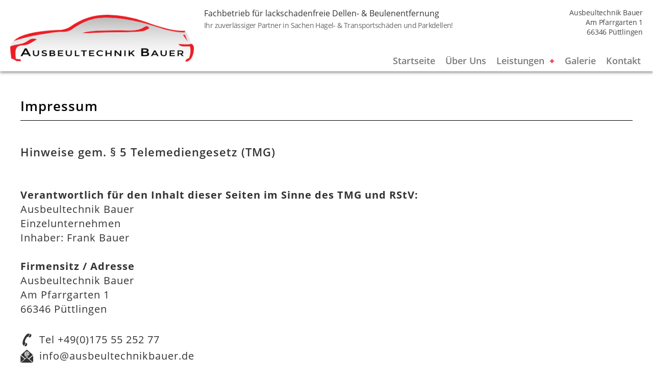

--- FILE ---
content_type: text/html; charset=UTF-8
request_url: https://ausbeultechnikbauer.de/impressum.php
body_size: 5472
content:
<!DOCTYPE html>
<html lang="de">
<head>
<title>Ausbeutechnik Bauer Ausbeultechnik Dellentechnik PDR Beulendoktor Dellendoktor Smart Repair Saarbrücken Saarland Lackdoktor Hagelschäden Parkdellen Transportschäden Kfz Auto Luxuswagen PKW Schäden Instandsetzung</title>
<meta name="title" content="Ausbeutechnik Bauer Ausbeultechnik Dellentechnik PDR Beulendoktor Dellendoktor Smart Repair Saarbrücken Saarland Lackdoktor Hagelschäden Parkdellen Transportschäden Kfz Auto Luxuswagen PKW Schäden Instandsetzung">
<meta name="description" content="Ausbeutechnik Bauer - Mit der lackschadenfreien Ausbeultechnik werden Parkdellen, Hagelschäden sowie Transportschäden, ohne aufwendige und oft teure Lackierarbeiten entfernt. Diese Methode ist vor allem für Neufahrzeuge, Gebrauchtwagen und auch für Leasingrückläufer interessant.">
<meta name="abstract" content="Ausbeultechnik Dellentechnik PDR Beulendoktor Dellendoktor Smart Repair Saarbrücken Saarland Lackdoktor Hagelschäden Parkdellen Transportschäden Kfz Auto Luxuswagen PKW Schäden Instandsetzung">
<meta name="keywords" content="Ausbeultechnik,Dellentechnik,PDR,Beulendoktor,Dellendoktor,Smart Repair,Saarbrücken,Saarland,Lackdoktor,Hagelschäden,Parkdellen,Transportschäden,Kfz,Auto,Luxuswagen,PKW,Schäden,Instandsetzung">
<meta name="page-topic" content="Ausbeutechnik Bauer">
<meta name="page-type" content="HTML Webseite">
<meta name="robots" content="index, follow">
<meta name="revisit-after" content="14 days">
<meta name="audience" content="Alle,All">
<meta name="language" content="de">
<meta http-equiv="pragma" content="cache">
<meta http-equiv="Content-Language" content="de">
<meta http-equiv="Content-Type" content="text/html; charset=utf-8">
<meta content="text/html; charset=utf-8" http-equiv="Content-Type" />
<meta name="author" content="Oliver Scheffner">
<meta name="publisher" content="Oliver Scheffner">
<meta name="creation_date" content="2021-11-11">
<meta name="format-detection" content="telephone=no">
<meta http-equiv="reply-to" content="webmaster@aktiv-webstyle.de">
<meta name="geo.placename" content="Hans-Großwendt-Ring 15b, 66333 Völklingen, Deutschland" />
<meta name="geo.position" content="49.23814167515936;6.887942640569416" />
<meta name="geo.region" content="DE-Saarland" />
<meta name="ICBM" content="49.23814167515936, 6.887942640569416" />
<meta name="theme-color" content="#9C151A"/>
<meta name="viewport" content="width=device-width,minimum-scale=1">
<link rev="made" content="mailto:webmaster@aktiv-webstyle.de">
<link rel="apple-touch-icon" sizes="180x180" href="/apple-touch-icon.png">
<link rel="icon" type="image/png" sizes="32x32" href="/favicon-32x32.png">
<link rel="icon" type="image/png" sizes="16x16" href="/favicon-16x16.png">
<link rel="manifest" href="/site.webmanifest">
<link href="data/css/fonts.css" rel="stylesheet" media="screen" type="text/css" />
<link href="data/css/style.css" rel="stylesheet" media="screen" type="text/css" />
<link href="data/css/menue.css" rel="stylesheet" media="screen" type="text/css" /> 
<script type="text/javascript" language="JavaScript" src="data/scripts/jquery-latest.min.js" ></script>
<script type="text/javascript" language="JavaScript" src="data/scripts/scripts.js"></script>
<script type="text/javascript" language="JavaScript" src="data/scripts/jssor.slider-28.1.0.min.js" ></script>
<script src="data/scripts/modernizr.min.js"></script>
<script src="data/scripts/respond.min.js"></script>
<style type="text/css"></style>
</head>
<body> 
<div id="data">
<div id="header">
    <div id="head_warp">
       <logo>
    <!-- #region Jssor Slider Begin -->
    <!-- Generator: Jssor Slider Composer -->
    <script type="text/javascript">
        window.jssor_1_slider_init = function() {

            var jssor_1_SlideoTransitions = [
              [{b:0,d:3000,x:0,o:1,e:{x:12,o:12}}],
              [{b:5400,d:100,o:1},{b:7600,d:380,o:0}],
              [{b:5700,d:100,o:1},{b:7000,d:400,o:0}],
              [{b:-1,d:1,r:4},{b:7400,d:100,o:1},{b:9000,d:360,o:0}],
              [{b:3000,d:40,o:1},{b:3040,d:360,x:40,y:10,o:10}],
              [{b:3400,d:100,c:{x:19.8}}],
              [{b:3500,d:100,o:0}],
              [{b:3400,d:20,o:1},{b:3460,d:40,o:0}],
              [{b:4000,d:40,o:1},{b:4040,d:360,x:72,y:7,o:10}],
              [{b:4400,d:100,c:{x:19.8}}],
              [{b:4500,d:100,o:0}],
              [{b:4400,d:20,o:1},{b:4460,d:40,o:0}],
              [{b:5000,d:40,o:1},{b:5040,d:360,x:12,y:15,o:10}],
              [{b:5400,d:100,c:{x:19.8}}],
              [{b:5500,d:100,o:0}],
              [{b:5400,d:20,o:1},{b:5460,d:40,o:0}],
              [{b:5300,d:40,o:1},{b:5340,d:360,x:35,y:11,o:10}],
              [{b:5700,d:100,c:{x:19.8}}],
              [{b:5800,d:100,o:0}],
              [{b:5700,d:20,o:1},{b:5760,d:40,o:0}],
              [{b:7000,d:40,o:1},{b:7040,d:360,x:65,y:7,o:10}],
              [{b:7400,d:100,c:{x:19.8}}],
              [{b:7500,d:100,o:0}],
              [{b:7400,d:20,o:1},{b:7460,d:40,o:0}],
              [{b:-1,d:1,c:{x:360}},{b:100,d:2900,c:{x:0},e:{c:{x:12}}}]
            ];

            var jssor_1_options = {
              $CaptionSliderOptions: {
                $Class: $JssorCaptionSlideo$,
                $Transitions: jssor_1_SlideoTransitions,
                $Controls: [{r:2000},{r:2000,e:7460},{r:2000},{r:2000,e:5000},{r:2000,e:5000},{r:2000,e:5000},{r:2000,e:5000},{r:2000,e:5660},{r:2000,e:5660},{r:2000,e:5660},{r:2000,e:5660},{r:2000,e:7980},{r:2000,e:7980},{r:2000,e:7980},{r:2000,e:7980},{r:2000,e:7460},{r:2000,e:7460},{r:2000,e:7460},{r:2000,e:7460},{r:2000,e:9360},{r:2000,e:9360},{r:2000,e:9360},{r:2000,e:9360}]
              }
            };

            var jssor_1_slider = new $JssorSlider$("jssor_2", jssor_1_options);

            /*#region responsive code begin*/

            var MAX_WIDTH = 600;

            function ScaleSlider() {
                var containerElement = jssor_1_slider.$Elmt.parentNode;
                var containerWidth = containerElement.clientWidth;

                if (containerWidth) {

                    var expectedWidth = Math.min(MAX_WIDTH || containerWidth, containerWidth);

                    jssor_1_slider.$ScaleWidth(expectedWidth);
                }
                else {
                    window.setTimeout(ScaleSlider, 30);
                }
            }

            ScaleSlider();

            $Jssor$.$AddEvent(window, "load", ScaleSlider);
            $Jssor$.$AddEvent(window, "resize", ScaleSlider);
            $Jssor$.$AddEvent(window, "orientationchange", ScaleSlider);
            /*#endregion responsive code end*/
        };
    </script>
    <style>
    </style>
    <div id="jssor_2" style="position:relative;margin:0 auto;top:0px;left:0px;width:600px;height:120px;overflow:hidden;visibility:hidden;">
        <!-- Loading Screen -->
        <div data-u="loading" style="position:absolute;top:0px;left:0px;width:100%;height:100%;text-align:center;background-position:50% 50%;background-repeat:no-repeat;background-image:url('data/intro/dots-4-x.svg');background-color:rgba(255, 255, 255, 0.7);background-size:60px 60px;"></div>
        <div data-u="slides" style="cursor:default;position:relative;top:0px;left:0px;width:600px;height:120px;overflow:hidden;">
            <div data-p="360"> <a href="index.php"><img data-to="50% 50%" data-t="0" style="left:400px;top:9px;width:400px;height:105px;position:absolute;opacity:0;max-width:400px;" src="data/intro/logo_car1d.svg" /></a>
                <img data-t="1" data-c="0" style="left:32px;top:44px;width:15px;height:15px;position:absolute;opacity:0;max-width:15px;" src="data/intro/delle1a.svg" />
                <img data-t="2" data-c="1" style="left:56px;top:39px;width:15px;height:15px;position:absolute;opacity:0;max-width:15px;" src="data/intro/delle1a.svg" />
                <img data-to="50% 50%" data-t="3" data-c="2" style="left:86px;top:36px;width:15px;height:15px;position:absolute;opacity:0;max-width:15px;" src="data/intro/delle1a.svg" />
                <div data-to="50% 50%" data-t="4" data-c="3" style="left:-10px;top:-40px;width:40px;height:40px;position:absolute;opacity:0;">
                    <img data-t="5" data-c="4" style="left:3px;top:6px;width:22px;height:22px;position:absolute;max-width:22px;" src="data/intro/redline1a.svg" />
                    <img data-t="6" data-c="5" style="left:20px;top:25px;width:12px;height:12px;position:absolute;max-width:12px;" src="data/intro/hagel1a.svg" />
                    <img data-t="7" data-c="6" style="left:14px;top:27px;width:25px;height:10px;position:absolute;opacity:0;max-width:25px;" src="data/intro/eff1a.svg" />
                </div>
                <div data-to="50% 50%" data-t="8" data-c="7" style="left:22px;top:-43px;width:40px;height:40px;position:absolute;opacity:0;">
                    <img data-t="9" data-c="8" style="left:3px;top:6px;width:22px;height:22px;position:absolute;max-width:22px;" src="data/intro/redline1a.svg" />
                    <img data-t="10" data-c="9" style="left:20px;top:25px;width:12px;height:12px;position:absolute;max-width:12px;" src="data/intro/hagel1a.svg" />
                    <img data-t="11" data-c="10" style="left:14px;top:27px;width:25px;height:10px;position:absolute;opacity:0;max-width:25px;" src="data/intro/eff1a.svg" />
                </div>
                <div data-to="50% 50%" data-t="12" data-c="11" style="left:-38px;top:-35px;width:40px;height:40px;position:absolute;opacity:0;">
                    <img data-t="13" data-c="12" style="left:3px;top:6px;width:22px;height:22px;position:absolute;max-width:22px;" src="data/intro/redline1a.svg" />
                    <img data-t="14" data-c="13" style="left:20px;top:25px;width:12px;height:12px;position:absolute;max-width:12px;" src="data/intro/hagel1a.svg" />
                    <img data-t="15" data-c="14" style="left:14px;top:27px;width:25px;height:10px;position:absolute;opacity:0;max-width:25px;" src="data/intro/eff1a.svg" />
                </div>
                <div data-to="50% 50%" data-t="16" data-c="15" style="left:-15px;top:-39px;width:40px;height:40px;position:absolute;opacity:0;">
                    <img data-t="17" data-c="16" style="left:3px;top:6px;width:22px;height:22px;position:absolute;max-width:22px;" src="data/intro/redline1a.svg" />
                    <img data-t="18" data-c="17" style="left:20px;top:25px;width:12px;height:12px;position:absolute;max-width:12px;" src="data/intro/hagel1a.svg" />
                    <img data-t="19" data-c="18" style="left:14px;top:27px;width:25px;height:10px;position:absolute;opacity:0;max-width:25px;" src="data/intro/eff1a.svg" />
                </div>
                <div data-to="50% 50%" data-t="20" data-c="19" style="left:15px;top:-43px;width:40px;height:40px;position:absolute;opacity:0;">
                    <img data-t="21" data-c="20" style="left:3px;top:6px;width:22px;height:22px;position:absolute;max-width:22px;" src="data/intro/redline1a.svg" />
                    <img data-t="22" data-c="21" style="left:20px;top:25px;width:12px;height:12px;position:absolute;max-width:12px;" src="data/intro/hagel1a.svg" />
                    <img data-t="23" data-c="22" style="left:14px;top:27px;width:25px;height:10px;position:absolute;opacity:0;max-width:25px;" src="data/intro/eff1a.svg" />
                </div>
                <a href="index.php"><img data-t="24" style="left:22px;top:82px;width:360px;height:20px;position:absolute;max-width:360px;" src="data/intro/logo1b.svg" /></a>
            </div>
        </div>
    </div>
    <script type="text/javascript">jssor_1_slider_init();
    </script>
    <!-- #endregion Jssor Slider End -->
      </logo>
        <h-t1> Fachbetrieb für lackschadenfreie Dellen- & Beulenentfernung </h-t1>
        <h-t2> Ihr zuverlässiger Partner in Sachen Hagel- & Transportschäden und Parkdellen! </h-t2>
       <adresse> Ausbeultechnik Bauer
                 <br>
                 Am Pfarrgarten 1
                 <br>
                 66346 Püttlingen  
      </adresse>
      <headinfo><img class="ihead" src="data/layout/icons/icon_uhr1a.svg" alt="Uhr"/> Mo-Fr 9:00-18:30 | Sa 13:00-16:30 
                <br>
                <img class="ihead" src="data/layout/icons/icon_tel1a.svg" alt="Telefon"/> +49 175 55 252 77
                <br>
                <img class="ihead" src="data/layout/icons/icon_mail1a.svg" alt="EMail"/> <span class="nav3"><a href="mailto:info@ausbeultechnikbauer.de?subject=information">info@ausbeultechnikbauer.de</a></span>
     </headinfo>   </div>
</div>
 <div class="menu"> 
 <div id="cssmenu">
  <ul>
    <li><a href="index.php">Startseite</a></li> 
    <li><a href="ueber_uns.php">Über uns</a></li> 
    <li class="active"><a href="#">Leistungen</a>
       <ul>
          <li><a href="dellentechnik.php">Dellentechnik</a></li>
          <li><a href="hebeltechnik.php">Hebeltechnik</a></li> 
          <li><a href="klebetechnik.php">Klebetechnik</a></li>
          <li><a href="pdr_service.php">PDR Service</a></li>
       </ul>
    </li> 
    <li><a href="galerie.php">Galerie</a></li>   
    <li><a href="kontakt.php">Kontakt</a></li>
  </ul>
 </div></div>    
<div id="main_up">
  <div id="content2">
         <h1>Impressum</h1>
         <img src="data/layout/linie1.png" width="100%" height="10"/> 
         <br><br><br>
    <h3> Hinweise gem. § 5 Telemediengesetz (TMG)</h3>
    <h2> <br><br>
         <strong>Verantwortlich für den Inhalt dieser Seiten im Sinne des TMG und RStV:</strong>
         <br>
         Ausbeultechnik Bauer
         <br>
         Einzelunternehmen
         <br>  
         Inhaber: Frank Bauer
         <br><br>
         <strong>Firmensitz / Adresse</strong>
         <br>
         Ausbeultechnik Bauer
         <br>
         Am Pfarrgarten 1
         <br>
         66346 Püttlingen 
         <br><br>
         <img class="ikont1" src="data/layout/icons/icon_tel1c.svg"/> Tel +49(0)175 55 252 77
         <br>
         <img class="ikont1" src="data/layout/icons/icon_mail1c.svg"/>
         <span class="nav1"><a href="mailto:info@ausbeultechnikbauer.de?subject=information">info@ausbeultechnikbauer.de</a></span>
         <br>
         <img class="ikont1" src="data/layout/icons/icon_web1c.svg"/> <span class="nav1"><a href="https://www.ausbeultechnikbauer" target="_blank"> https://www.ausbeultechnikbauer.de</a></span>
         <br><br><br>
         <strong>Plattform der EU-Kommission zur Online-Streitbeilegung:</strong>
   </h2> <br>
    <h6> Die EU-Kommission hat eine Internetplattform zur Online-Beilegung von Streitigkeiten (sog. „OS-Plattform“) geschaffen. 
         Die OS-Plattform dient als Anlaufstelle zur außergerichtlichen Beilegung von Streitigkeiten betreffend vertragliche Verpflichtungen, 
         die aus Online-Kaufverträgen erwachsen. Die OS-Plattform ist unter dem folgenden Link zu erreichen:
         <span class="nav2"><a href="https://www.ec.europa.eu/consumers/odr" target="_blank"> https://www.ec.europa.eu/consumers/odr</a></span>
         <br><br>
         Wir sind nicht bereit oder verpflichtet, an Streitbeilegungsverfahren vor einer Verbraucherschlichtungsstelle teilzunehmen. 
   </h6> <br><br>
    <h2> <strong>Ust.-Ident-Nr.:</strong> DE 815777652      
   </h2> <br><br>
    <h3> Bildmaterial, Grafikelementen, Lizenzen</h3>
         <img src="data/layout/linie1.png" width="100%" height="10"/> 
         <br><br>
    <h2> <img class="punkt1" src="data/layout/punkt1.png"/> Abobe Stock(früher Fotolia.de)
         <br>
         <img class="punkt1" src="data/layout/punkt1.png"/><span class="nav1">
         <a target="_blank" href="https://www.aktiv-webstyle.de/img_lizenzen.php">Lizenzübersicht (www.aktiv-webstyle.de)</a></span>
         <br>
         <img class="punkt1" src="data/layout/punkt1.png"/> Eigene Fotografien
         <br><br><br>
         <strong>Lizenzierungen von Stock.Adobe.com</strong>
   </h2> <br>
    <h6> <img class="punkt2" src="data/layout/px1.svg"/> <span class="nav2">ID: <a target="_blank" href="https://stock.adobe.com/de/images/repairing-dents-in-a-car/180099924">#180099924</a></span> | Repairing dents in a car | Autor: © sandrafotodesign 
         <br>
         <img class="punkt2" src="data/layout/px1.svg"/> <span class="nav2">ID: <a target="_blank" href="https://stock.adobe.com/de/images/repairing-car-dent-after-the-accident-by-paintless-dent-repair-i/290218652">#290218652</a></span> | Repairing car dent after the accident... | Autor: © yakovlevadaria 
         <br>
         <img class="punkt2" src="data/layout/px1.svg"/> <span class="nav2">ID: <a target="_blank" href="https://stock.adobe.com/de/images/repairing-car-dent-after-the-accident-by-paintless-dent-repair/293194492">#293194492</a></span> | Repairing car dent after the accident... | Autor: © yakovlevadaria 
         <br>
         <img class="punkt2" src="data/layout/px1.svg"/> <span class="nav2">ID: <a target="_blank" href="https://stock.adobe.com/de/images/removing-dents-on-the-car-pdr-technology-car-body-repair-without-painting/399132229">#399132229</a></span> | Removing dents on the car... | Autor: © yakovlevadaria
         <br>
         <img class="punkt2" src="data/layout/px1.svg"/> <span class="nav2">ID: <a target="_blank" href="https://stock.adobe.com/de/images/car-crash-dangerous-accident-on-the-road-suv-car-crashing-beside-another-one-on-the-road-with-speed-zoom-blur/441373696">#441373696</a></span> | Car crash dangerous accident... | Autor: © Panumas 
         <br> 
   </h6> <br><br><br>
    <h2> <strong>Lizenzfreie Bilder von Pixabay.com</strong></h2>
         <br>
    <h6> <img class="punkt2" src="data/layout/px1.svg"/> <span class="nav2">ID: <a target="_blank" href="https://pixabay.com/photos/mustang-gt-red-usa-car-auto-2338377/">#078058190</a></span> | mustang gt red | Autor: Image by Dariusz Sankowski from Pixabay
   </h6> <br><br><br> 
    <h3> Gestalterische und technische Umsetzung </h3>
         <hr>
         <br>
    <h2> <strong>Aktiv-Webstyle</strong>
         <br>
         Scheffner Oliver
         <br>
         Kalmanstrasse 30
         <br>
         66113 Saarbrücken 
         <br><br>   
         <img class="ikont1" src="data/layout/icons/icon_tel1c.svg"/> (+49) 0681 - 41 43 605
         <br>
         <img class="ikont1" src="data/layout/icons/icon_mobil1c.svg"/> (+49) 0171 - 12 14 505
         <br><br>
         <img class="ikont1" src="data/layout/icons/icon_mail1c.svg"/> <span class="nav1"><a href="mailto:webmaster@aktiv-webstyle.de?subject=information">webmaster@aktiv-webstyle.de</a></span>
         <br>
         <img class="ikont1" src="data/layout/icons/icon_web1c.svg"/> <span class="nav1"><a target="_parent" href="https://www.aktiv-webstyle.de/">www.aktiv-webstyle.de</a></span>
         <br><br><br>
         <strong>Gemafreie Musikproduktionen</strong>
         <br>
         <img class="ikont1" src="data/layout/icons/icon_mail1c.svg"/><span class="nav1"><a href="mailto:webmaster@mr-olli.de?subject=information">webmaster@mr-olli.de</a></span>
         <br>
         <img class="ikont1" src="data/layout/icons/icon_web1c.svg"/> <span class="nav1"><a target="_parent" href="https://www.mr-olli.de.de/">www.mr-olli.de</a></span> 
   </h2> 
         <div class="abstand1">&nbsp;</div> 
  </div>
</div>   
 <div id="foot">
﻿  <div class="col2">
        <img class="ifoot1" src="data/layout/icons/icon_zeit1b.svg" alt="Uhr"/>
        <img class="zabs1"/>Mo - Fr 09:00 - 18:30 
        <br>
        <img class="zabs1"/>Sa 9:00 - 13:00
        <br><br>
        <img class="zabs1"/>Ausbeultechnik Bauer
        <br>
        <img class="zabs1"/>Am Pfarrgarten 1
        <br>
        <img class="zabs1"/>66346 Püttlingen 
 </div>
  <div class="car">
        <img class="ifoot2" src="data/layout/logo_car2c.svg" alt="Logo"/>
 </div>
<div id="foot_cont">
      <div class="col1 flexbox1">
        <div><a class="home" href="index.php" title="Home"></a></div> 
        <div><a class="email1" href="mailto:info@ausbeultechnikbauer.de?subject=information" title="EMail"></a></div> 
        <div><a class="anfahrt1" href="https://maps.app.goo.gl/vU8Aux6F2vHoCW6T8" target="_blank" title="Anfahrt"></a></div>   
        <div><a class="tel1" href="tel:+491755525277" title="Telefon"></a></div> 
        <div><a class="faceb1" href="https://www.facebook.com/profile.php?id=100063170053589" target="_blank" title="Anfahrt"></a></div>  
        <div><a class="insta1" href="https://www.instagram.com/ausbeultechnikbauer/" target="_blank" title="Anfahrt"></a></div>  
     </div>
      <div class="col3">
        <li_foot class="footnav1"><a href="galerie.php" title="Galerie">Galerie</a></li_foot><br>
        <li_foot class="footnav1"><a href="dellentechnik.php" title="Dellentechnik">Dellentechnik</a></li_foot><br>
        <li_foot class="footnav1"><a href="hebeltechnik.php" title="Hebeltechnik">Hebeltechnik</a></li_foot><br>
        <li_foot class="footnav1"><a href="klebetechnik.php" title="Klebetechnik">Klebetechnik</a></li_foot><br>
        <li_foot class="footnav1"><a href="pdr_service.php" title="PDR">PDR Service</a></li_foot><br>
     </div>
      <div class="col4">
        <li_foot class="footnav1"><a href="kontakt.php" title="Kontakt">Kontakt</a></li_foot><br>
        <li_foot class="footnav1"><a href="ueber_uns.php" title="Über uns">Über uns</a></li_foot><br>
        <li_foot class="footnav1"><a href="impressum.php" title="Impressum">Impressum</a></li_foot><br>
        <li_foot class="footnav1"><a href="disclaimer.php" title="Disclaimer">Disclaimer</a></li_foot><br>
        <li_foot class="footnav1"><a href="datenschutz.php" title="Datenschutz">Datenschutz</a></li_foot>
     </div>
      <div class="col5">
        <a class="anker" href="#top" title="Anker"></a>
     </div> 
  </div>
    <div id="foot_end">
    <div class="publisher">
        <li_foot class="footnav2"><a href="https://www.aktiv-webstyle.de" target="_blank" title="Webdesign">Webdesign by www.aktiv-webstyle.de | </a> 
        <a href="https://www.unitedcall.de/" target="_blank" title="Callcenter">Unser Tip: ☎ Büroservice + Telefonservice</a></li_foot><br>
   </div>
   </div> </div>      
</div>
</body>
</html>

--- FILE ---
content_type: text/css
request_url: https://ausbeultechnikbauer.de/data/css/style.css
body_size: 3044
content:
@charset "utf-8";

/** * Eric Meyer's Reset CSS v2.0 (http://meyerweb.com/eric/tools/css/reset/) * http://cssreset.com */html, body, div, span, applet, object, iframe,h1, h2, h3, h4, h5, h6, p, blockquote, pre,a, abbr, acronym, address, big, cite, code,del, dfn, em, img, ins, kbd, q, s, samp,small, strike, strong, sub, sup, tt, var,b, u, i, center,dl, dt, dd, ol, ul, li,fieldset, form, label, legend,table, caption, tbody, tfoot, thead, tr, th, td,article, aside, canvas, details, embed, figure, figcaption, footer, header, hgroup, menu, nav, output, ruby, section, summary,time, mark, audio, video {	margin: 0;	padding: 0;	border: 0;	font-size: 100%;	font: inherit;	vertical-align: baseline;}/* HTML5 display-role reset for older browsers */article, aside, details, figcaption, figure, footer, header, hgroup, menu, nav, section {	display: block;}ol, ul {	list-style: none;}blockquote, q {	quotes: none;}blockquote:before, blockquote:after,q:before, q:after {	content: '';	content: none;}table {	border-collapse: collapse;	border-spacing: 0;}

html { width:100%; height:100%; -webkit-text-size-adjust: 100%; -ms-text-size-adjust: 100% }

body {
    font-family: 'Open Sans', sans-serif;
    font-size: 14px;
    color: #333333;
    word-wrap: break-word;
    line-height: 1.4;
    letter-spacing: 1px;
    font-weight: 300;
    text-rendering: optimizeLegibility;
}
  
#data { position:relative; width:100%; }
      
#header{ position: relative; z-index: 100; overflow:hidden; height: 140px; width: 100%; background: rgba(255,255,255,1);-moz-box-shadow: 0 3px 5px rgba(0, 0, 0, 0.4); -webkit-box-shadow: 0 3px 5px rgba(0, 0, 0, 0.4); box-shadow: 0 3px 5px rgba(0, 0, 0, 0.4) } 

#head_warp { position:relative; z-index:90; width:100%; height:100% }
.menu { position:absolute; z-index:100; top:100px; width:540px; height:auto; right:0px; margin-left:auto; margin-right:0;} 
.menupos { position:relative; z-index:80; width:700px; height:auto; right:0px; margin-left:auto; margin-right:0;} 

 
logo { position:absolute; z-index:100; width:600px; height:auto; left:20px; top:20px }
h-t1 { position:absolute; z-index:100; width:600px; height:auto; left:450px; top:15px; letter-spacing: 0px; font-family:'Open Sans', sans-serif; font-size:18px; font-weight:normal; color:#333  }
h-t2 { position:absolute; z-index:100; width:600px; height:auto; left:450px; top:40px; letter-spacing: -0.5px; font-family:'Open Sans', sans-serif; font-size:15px; font-weight:normal; color:#666  }

adresse { position:absolute; z-index:100; top:15px; right:40px; text-align:right; font-size:14px; font-family:'Open Sans', sans-serif; font-weight:normal; color:#444 }
headinfo { position:absolute; z-index:100; top:15px; right:300px; text-align:left; font-size:14px; font-family:'Open Sans', sans-serif; font-weight:normal; color:#444 }
.ihead { position:relative; top:4px; width:18px; height:auto }
.ikont1 { position:relative; top:6px; padding-right:6px; width:25px; height:auto }

.skizze { position:relative; top:0px; left:0px; width:1000px; height:auto;}

.ifoot1 { position:absolute; top:7px; left:-6px; width:30px; height:auto;}
.ifoot2 { position:absolute; top:145px; left:-10px; width:250px; height:auto }
.zabs1 { padding:0 40px 0 0px}

#main_up { position:relative; z-index:1; width:100%; background: rgba(255,255,255,1); margin:0px auto; -moz-box-shadow: 1px 1px 12px #222; -webkit-box-shadow: 1px 1px 12px #222; box-shadow: 1px 1px 12px #222} 
#main_dw { position:relative; z-index:1; width:100%; margin:0px auto; 
           background: url(../layout/bg/2338377.jpg) no-repeat center center fixed; -webkit-background-size: cover; -moz-background-size: cover; -o-background-size: cover; background-size: cover; background-attachment: fixed;} 

#content1{ position:relative; z-index:10; text-align:center; width:1200px; padding:50px 0px 0px 0px; margin:0px auto } 
#content2{ position:relative; z-index:10; text-align:left; width:1200px; padding:50px 0px 0px 0px; margin:0px auto } 

.cont_bg1{ position:absolute; z-index:1; width:80%; bottom:-4px; right:0px; height:auto; filter: alpha(opacity=60); opacity:0.6 } 
.cont_bg2{ position:absolute; z-index:1; width:60%; bottom:-4px; right:0px; height:auto; filter: alpha(opacity=50); opacity:0.5 } 
.cont_bg3{ position:absolute; z-index:1; width:50%; bottom:-4px; right:0px; height:auto; filter: alpha(opacity=50); opacity:0.5 }
.cont_bg7{ position:absolute; z-index:1; width:100%; bottom:-4px; right:0px; height:auto; filter: alpha(opacity=60); opacity:0.6 } 

#foot{ position:relative; z-index:10; width:100%; height:240px; background:#444444; border-top:1px solid #fff; -moz-box-shadow:1px 1px 12px #222; /* Firefox */ -webkit-box-shadow:1px 1px 12px #222; /* Chr, Saf */ box-shadow:1px 1px 12px #222; /* CSS3 */ margin:0 auto }

#foot_cont{ position:relative; top:0px; text-align:left; width:1200px; height:220px; margin:0px auto; }
#foot_end{ position:relative; z-index:10; width:100%; height:30px; background:#333; margin:0 auto; overflow:hidden;   }
.publisher { position:relative; top:5px; left:0px; text-align:left; width:1200px; margin:0px auto}

.flexbox1 { 
position:relative; 
display: -webkit-box;
display: -moz-box;
display: -ms-flexbox;
display: -webkit-flex;
display: flex;
gap: 0px 2px;
-webkit-flex-flow: row wrap;
justify-content: flex-start }

.flexbox2 { 
position:relative; 
display: -webkit-box;
display: -moz-box;
display: -ms-flexbox;
display: -webkit-flex;
display: flex; 
-webkit-flex-flow: row wrap;
justify-content:flex-start }

/* Content Box ---------------------------------------------------------------------- */	
.cont_box1 { position:relative; display: -webkit-box; display: -moz-box; display: -ms-flexbox; display: -webkit-flex; display: flex; -webkit-flex-flow: row wrap; justify-content: space-around}
.cont_box2 { position:relative; padding:50px; }
.infobox1 { position:relative; width:300px; height:400px; margin:20px; border:1px solid #aaa; padding:10px; }
.infobox2 { position:relative; width:400px; height:400px; margin:20px; border:1px solid #aaa; padding:10px; }
.infobox3 { position:relative; width:80%; height:auto; margin:0px auto; text-align:center; background:rgba(123,81,83,0.5); padding:40px; border-radius:20px; -moz-border-radius:20px; -webkit-border-radius: 20px;}

.box_icon1 { position:relative; width:150px; height:auto; }
.box_icon2 { position:relative; width:500px; height:auto; }
.box_icon3 { position:relative; width:100%; height:auto; }
.box_txt1 { position:relative; font-size:16px; font-weight:normal; font-family: 'Open Sans', sans-serif; color:#666666; hyphens:auto; text-align:justify}

.icons1 { position:relative; top:6px; padding-right:2px; width:30px; height:auto }

.punkt1 { margin-bottom:-5px; padding-right:10px; width:25px; height:25px }
.punkt2 { margin-bottom:-2px; padding-right:5px; width:18px; height:18px }

.abstand1 { line-height:100px }


/* intro ---------------------------------------------------------------------- */	
#intro {
 position:relative; 
 left:0px;
 width:100%;
 padding: 0px; margin:0px;
 border:0 none; 
 font-family: 'Open Sans', sans-serif;  }
#noscriptfeld { position:absolute; top:45%; text-align:center; font-family: Arial, Helvetica, sans-serif; font-size:38pt; font-weight:bold; width:100%; color:#cccccc }

/* Effekts -------------------------------------------------------------------------- */	
.beff1 { transition: transform 2.5s; opacity:0.80; filter:alpha(opacity=80); transition-timing-function:cubic-bezier(0.1,0.1,0.1,0.1);  transition-duration:0.4s }
.beff1:hover { transition: transform .3s; transform: scale(0.95); opacity:1; filter: alpha(opacity=100) }
.beff2 { transition: transform 2.5s; opacity:0.60; filter:alpha(opacity=60); transition-timing-function:cubic-bezier(0.1,0.1,0.1,0.1);  transition-duration:0.4s }
.beff2:hover { transition: transform .3s; transform: scale(0.95); opacity:1; filter: alpha(opacity=100) }


/* Tablet Querformat (Landscape) - PC mit geringer Auflösung */
@media only screen
  and (min-width: 1401px)
  and (max-width: 1600px) {      

logo { position:absolute; z-index:100; width:550px; height:auto; left:20px; top:20px }
h-t1 { position:absolute; z-index:100; width:600px; height:auto; left:400px; top:15px; letter-spacing: 0px; font-family:'Open Sans', sans-serif; font-size:16px; font-weight:normal; color:#333  }
h-t2 { position:absolute; z-index:100; width:600px; height:auto; left:400px; top:40px; letter-spacing: -0.6px; font-family:'Open Sans', sans-serif; font-size:14px; font-weight:normal; color:#666  }
adresse { position:absolute; z-index:100; top:15px; right:20px; text-align:right; letter-spacing: -0.2px; font-size:14px; font-family:'Open Sans', sans-serif; font-weight:normal; color:#444 }
headinfo { position:absolute; z-index:100; top:15px; right:220px; text-align:left; letter-spacing: -0.2px; font-size:14px; font-family:'Open Sans', sans-serif; font-weight:normal; color:#444 } 
      
.menu { position:absolute; z-index:100; top:100px; width:520px; height:auto; right:0px; margin-left:auto; margin-right:0;} 
      
}

/* Tablet Querformat (Landscape) - PC mit geringer Auflösung */
@media only screen
  and (min-width: 1221px)
  and (max-width: 1400px) {

logo { position:absolute; z-index:100; width:540px; height:auto; left:20px; top:20px }
h-t1 { position:absolute; z-index:100; width:600px; height:auto; left:400px; top:15px; letter-spacing: 0px; font-family:'Open Sans', sans-serif; font-size:16px; font-weight:normal; color:#333  }
h-t2 { position:absolute; z-index:100; width:600px; height:auto; left:400px; top:40px; letter-spacing: -0.6px; font-family:'Open Sans', sans-serif; font-size:14px; font-weight:normal; color:#666  }
adresse { position:absolute; z-index:100; top:15px; right:20px; text-align:right; letter-spacing: -0.2px; font-size:14px; font-family:'Open Sans', sans-serif; font-weight:normal; color:#444 }
headinfo { display:none} 
      
.menu { position:absolute; z-index:100; top:100px; width:520px; height:auto; right:0px; margin-left:auto; margin-right:0;}  
      
}


/* Tablet Querformat (Landscape) - PC mit geringer Auflösung */
@media only screen
  and (min-width: 991px)
  and (max-width: 1220px) {
      
#head_warp { position:relative; z-index:80; margin:0px auto; width:100%; height:100%; overflow:hidden; }
#content1{ position:relative; z-index:10; text-align:center; width:98%; padding:50px 0px 0px 0px; margin:0px auto; overflow:hidden } 
#content2{ position:relative; z-index:10; text-align:left; width:98%; padding:50px 0px 0px 0px; margin:0px auto; overflow:hidden }  

logo { position:absolute; z-index:100; width:450px; height:auto; left:20px; top:20px }
h-t1 { position:absolute; z-index:100; width:600px; height:auto; left:350px; top:14px; letter-spacing: 0px; font-family:'Open Sans', sans-serif; font-size:15px; font-weight:normal; color:#333  }
h-t2 { position:absolute; z-index:100; width:600px; height:auto; left:350px; top:37px; letter-spacing: -0.6px; font-family:'Open Sans', sans-serif; font-size:13px; font-weight:normal; color:#666  }
adresse { position:absolute; z-index:100; top:15px; right:20px; text-align:right; letter-spacing: -0.2px; font-size:14px; font-family:'Open Sans', sans-serif; font-weight:normal; color:#444 }
headinfo { display:none} 
      
.menu { position:absolute; z-index:100; top:100px; width:520px; height:auto; right:0px; margin-left:auto; margin-right:0;}   
      
.flexbox1 { position:relative; display: -webkit-box;display: -moz-box;display: -ms-flexbox;display: -webkit-flex;display: flex; gap: 0px 10px;-webkit-flex-flow: row wrap;justify-content: flex-start }
      
.skizze { position:relative; top:0px; left:0px; width:100%; height:auto;}
      
#foot_cont { position:relative; top:0px; text-align:left; width:100%; height:220px; margin:0px auto; overflow:hidden; }
.publisher { position:relative; top:5px; left:20px; text-align:left; width:100%; margin:0px auto; overflow:hidden;}  
}

/* Tablet Hochformat (Portrait) */
@media only screen
  and (min-width: 768px)
  and (max-width: 990px) {
      
#head_warp { position:relative; z-index:80; margin:0px auto; width:100%; height:100%; overflow:hidden; }
      
#content1{ position:relative; z-index:10; text-align:center; width:98%; padding:50px 0px 0px 0px; margin:0px auto; overflow:hidden } 
#content2{ position:relative; z-index:10; text-align:left; width:98%; padding:50px 0px 0px 0px; margin:0px auto; overflow:hidden }  
      
logo { position:absolute; z-index:100; width:400px; height:auto; left:20px; top:0px }
h-t1 { display:none}
h-t2 { display:none }
adresse { position:absolute; z-index:100; top:15px; right:20px; text-align:right; letter-spacing: -0.2px; font-size:14px; font-family:'Open Sans', sans-serif; font-weight:normal; color:#444 }
headinfo { position:absolute; z-index:100; top:14px; right:200px; text-align:left; letter-spacing: -0.2px; font-size:14px; font-family:'Open Sans', sans-serif; font-weight:normal; color:#444} 
.ihead { position:relative; top:4px; width:16px; height:auto }
      
.menu { position:absolute; z-index:100; top:100px; width:450px; height:auto; right:0px; margin-left:auto; margin-right:0;}  
      
.flexbox1 { position:relative; display: -webkit-box;display: -moz-box;display: -ms-flexbox;display: -webkit-flex;display: flex; gap: 0px 10px;-webkit-flex-flow: row wrap;justify-content: flex-start }
.skizze { position:relative; top:0px; left:0px; width:100%; height:auto;}
      
#foot_cont { position:relative; top:0px; text-align:left; width:100%; height:220px; margin:0px auto; overflow:hidden; }
.publisher { position:relative; top:5px; left:20px; text-align:left; width:100%; margin:0px auto}   
      
}
/* Smartphone Querformat (Landscape) */
@media only screen
  and (min-width: 480px)
  and (max-width: 767px) {
      
#header{ position: relative; z-index:100; overflow:hidden; height:125px; width: 100%; background: rgba(255,255,255,1);-moz-box-shadow: 0 3px 5px rgba(0, 0, 0, 0.4); -webkit-box-shadow: 0 3px 5px rgba(0, 0, 0, 0.4); box-shadow: 0 3px 5px rgba(0, 0, 0, 0.4) }          
#head_warp { position:relative; z-index:80; margin:0px auto; width:100%; height:100%; ; overflow:hidden; }
      
#content1{ position:relative; z-index:10; text-align:center; width:97%; padding:50px 0px 0px 0px; margin:0px auto; overflow:hidden } 
#content2{ position:relative; z-index:10; text-align:left; width:97%; padding:50px 0px 0px 0px; margin:0px auto; overflow:hidden }  

logo { position:absolute; z-index:100; width:400px; height:auto; left:10px; top:0px }
h-t1 { display:none}
h-t2 { display:none }
adresse { position:absolute; z-index:100; top:15px; right:20px; text-align:right; letter-spacing: -0.2px; font-size:14px; font-family:'Open Sans', sans-serif; font-weight:normal; color:#444 }
headinfo { display:none} 
      
.menu { position:absolute; z-index:100; top:90px; width:100%; height:auto; margin:0px auto }   
 
.flexbox1 { position:relative; display: -webkit-box;display: -moz-box;display: -ms-flexbox;display: -webkit-flex;display: flex; gap: 0px 10px;-webkit-flex-flow: row wrap;justify-content: flex-start }
      
.skizze { position:relative; top:0px; left:0px; width:100%; height:auto;}
      
.abstand1 { line-height:50px }

#foot{ position:relative; z-index:10; width:100%; height:440px; background:#444444; border-top:1px solid #fff; -moz-box-shadow:1px 1px 12px #222; /* Firefox */ -webkit-box-shadow:1px 1px 12px #222; /* Chr, Saf */ box-shadow:1px 1px 12px #222; /* CSS3 */ margin:0 auto }  
#foot_cont { position:relative; top:0px; text-align:left; width:100%; height:420px; margin:0px auto; overflow:hidden; }
.publisher { position:relative; top:5px; left:20px; text-align:left; width:100%; margin:0px auto}   
      
/* Content Box ---------------------------------------------------------------------- */	
.cont_box1 { position:relative; display: -webkit-box; display: -moz-box; display: -ms-flexbox; display: -webkit-flex; display: flex; -webkit-flex-flow: row wrap; justify-content: space-around}
.cont_box2 { position:relative; padding:20px; }
.infobox1 { position:relative; width:250px; height:400px; margin:10px; border:1px solid #aaa; padding:10px; }
.infobox2 { position:relative; width:250px; height:450px; margin:10px; border:1px solid #aaa; padding:10px; }
.infobox3 { position:relative; width:85%; height:auto; margin:0px auto; text-align:center; background:rgba(123,81,83,0.5); padding:30px; border-radius:20px; -moz-border-radius:20px; -webkit-border-radius: 20px;}

.box_icon1 { position:relative; width:120px; height:auto; }
.box_icon2 { position:relative; width:100%; height:auto; }
.box_icon3 { position:relative; width:100%; height:auto; }
.box_txt1 { position:relative; font-size:14px; font-weight:normal; font-family: 'Open Sans', sans-serif; color:#666666; hyphens:auto; text-align:justify}

.icons1 { position:relative; top:6px; padding-right:2px; width:24px; height:auto }
.ikont1 { position:relative; top:5px; padding-right:6px; width:22px; height:auto }
      
.punkt1 { margin-bottom:-5px; padding-right:10px; width:18px; height:18px }
.punkt2 { margin-bottom:-2px; padding-right:5px; width:12px; height:12px }

.abstand1 { line-height:100px }
}

/* Smartphone Hochformat (Portrait) */
@media only screen
  and (min-width: 280px)
  and (max-width: 479px) {
  
#header{ position: relative; z-index:100; overflow:hidden; height:105px; width: 100%; background: rgba(255,255,255,1);-moz-box-shadow: 0 3px 5px rgba(0, 0, 0, 0.4); -webkit-box-shadow: 0 3px 5px rgba(0, 0, 0, 0.4); box-shadow: 0 3px 5px rgba(0, 0, 0, 0.4) }   
#head_warp { position:relative; z-index:80; margin:0px auto; width:100%; height:100%; overflow:hidden; }
      
#content1{ position:relative; z-index:10; text-align:center; width:96%; padding:50px 0px 0px 0px; margin:0px auto; overflow:hidden} 
#content2{ position:relative; z-index:10; text-align:left; width:96%; padding:50px 0px 0px 0px; margin:0px auto; overflow:hidden }  

logo { position:absolute; z-index:100; width:280px; height:auto; left:10px; top:10px }
h-t1 { display:none}
h-t2 { display:none }
adresse { position:absolute; z-index:100; top:10px; right:20px; text-align:right; letter-spacing: -0.2px; font-size:12px; font-family:'Open Sans', sans-serif; font-weight:normal; color:#444 }
headinfo { display:none} 
  
.menu { position:absolute; z-index:100; top:70px; width:100%; height:auto; margin:0px auto } 
      
.flexbox1 { position:relative; display: -webkit-box;display: -moz-box;display: -ms-flexbox;display: -webkit-flex;display: flex; gap: 0px 10px;-webkit-flex-flow: row wrap;justify-content: flex-start }
.skizze { position:relative; top:0px; left:0px; width:100%; height:auto;}
      
#foot{ position:relative; z-index:10; width:100%; height:440px; background:#444444; border-top:1px solid #fff; -moz-box-shadow:1px 1px 12px #222; /* Firefox */ -webkit-box-shadow:1px 1px 12px #222; /* Chr, Saf */ box-shadow:1px 1px 12px #222; /* CSS3 */ margin:0 auto }  
#foot_cont { position:relative; top:0px; text-align:left; width:100%; height:420px; margin:0px auto; overflow:hidden; }
.publisher { position:relative; top:5px; left:20px; text-align:left; width:100%; margin:0px auto} 
  
/* Content Box ---------------------------------------------------------------------- */	
.cont_box1 { position:relative; display: -webkit-box; display: -moz-box; display: -ms-flexbox; display: -webkit-flex; display: flex; -webkit-flex-flow: row wrap; justify-content: space-around}
.cont_box2 { position:relative; padding:15px; }
.infobox1 { position:relative; width:100%; height:250px; margin:20px; border:1px solid #aaa; padding:10px; }
.infobox2 { position:relative; width:100%; height:420px; margin:20px; border:1px solid #aaa; padding:10px; }
.infobox3 { position:relative; width:80%; height:auto; margin:0px auto; text-align:center; background:rgba(123,81,83,0.5); padding:20px; border-radius:20px; -moz-border-radius:20px; -webkit-border-radius: 20px;}

.box_icon1 { position:relative; width:100px; height:auto; }
.box_icon2 { position:relative; width:100%; height:auto; }
.box_icon3 { position:relative; width:100%; height:auto; }
.box_txt1 { position:relative; font-size:13px; font-weight:normal; font-family: 'Open Sans', sans-serif; color:#666666; hyphens:auto; text-align:justify}

.icons1 { position:relative; top:4px; padding-right:2px; width:20px; height:auto }
.ikont1 { position:relative; top:4px; padding-right:6px; width:18px; height:auto }

.punkt1 { margin-bottom:-5px; padding-right:10px; width:18px; height:18px }
.punkt2 { margin-bottom:-2px; padding-right:5px; width:12px; height:12px }

.abstand1 { line-height:100px }
      
}


--- FILE ---
content_type: text/css
request_url: https://ausbeultechnikbauer.de/data/css/menue.css
body_size: 3298
content:
@charset "utf-8";
/* CSS Document */

/* Fonts ---------------------------------------------------------------------------------------------- */
h1 { font-size: 26px; font-weight:600; font-family: 'Open Sans', sans-serif; color: #000000; margin: 0px }
h2 { font-size: 20px; font-weight:normal; font-family: 'Open Sans', sans-serif; color: #333333; margin: 0px }
h3 { font-size: 22px; font-weight:600; font-family: 'Open Sans', sans-serif; color: #333333; margin: 0px }
h4 { font-size: 24px; font-weight:600; font-family: 'Open Sans', sans-serif; color: #ffffff; margin: 0px }
h5 { font-size: 22px; font-weight:normal; font-family: 'Open Sans', sans-serif; color: #ffffff; margin: 0px }
h6 { font-size: 18px; font-weight:normal; font-family: 'Open Sans', sans-serif; color: #333333; margin: 0px }
h7 { font-size: 16px; font-weight:normal; font-family: 'Open Sans', sans-serif; color: #9C151A; margin: 0px }

strong { font-weight:700 }
.b1 { font-weight:700 }

.nav1 a { font-size:20px; font-weight:400; font-family: 'Open Sans', sans-serif; color:#333333; margin:0px; text-decoration: none; text-decoration-line:none }
.nav1 a:hover { font-size:20px; font-weight:400; font-family: 'Open Sans', sans-serif; color:#EC1D25; margin:0px: text-decoration: none; text-decoration-line:none; }
.nav1 a:active { font-size:20px; font-weight:400; font-family: 'Open Sans', sans-serif; color:#333333; margin:0px; text-decoration: none; text-decoration-line:none }
.nav2 a { font-size:18px; font-weight:400; font-family: 'Open Sans', sans-serif; color:#333333; margin:0px; text-decoration: none; text-decoration-line:none }
.nav2 a:hover { font-size:18px; font-weight:400; font-family: 'Open Sans', sans-serif; color:#EC1D25; margin:0px: text-decoration: none; text-decoration-line:none; }
.nav2 a:active { font-size:18px; font-weight:400; font-family: 'Open Sans', sans-serif; color:#333333; margin:0px; text-decoration: none; text-decoration-line:none }
.nav3 a { font-size:14px; font-weight:400; font-family: 'Open Sans', sans-serif; color:#333333; margin:0px; text-decoration: none; text-decoration-line:none }
.nav3 a:hover { font-size:14px; font-weight:400; font-family: 'Open Sans', sans-serif; color:#EC1D25; margin:0px: text-decoration: none; text-decoration-line:none; }
.nav3 a:active { font-size:14px; font-weight:400; font-family: 'Open Sans', sans-serif; color:#333333; margin:0px; text-decoration: none; text-decoration-line:none }


.footnav1 a { font-size: 18px; font-weight:normal; font-family: 'Open Sans', sans-serif;color: #999; margin:0px; text-decoration-line:none}
.footnav1 a:hover { font-size: 18px; font-weight:normal; font-family: 'Open Sans', sans-serif; color: #fff; margin:0px; text-decoration-line:none}
.footnav1 a:active { font-size: 18px; font-weight:normal; font-family: 'Open Sans', sans-serif; color: #999; margin:0px; text-decoration-line:none}
.footnav2 a { font-size: 12px; font-weight:normal; font-family: 'Open Sans', sans-serif;color: #666; margin:0px; text-decoration-line:none}
.footnav2 a:hover { font-size: 12px; font-weight:normal; font-family: 'Open Sans', sans-serif; color: #ddd; margin:0px; text-decoration-line:none}
.footnav2 a:active { font-size: 12px; font-weight:normal; font-family: 'Open Sans', sans-serif; color: #666; margin:0px; text-decoration-line:none}

li_foot { list-style-type:none; text-decoration:none; }
.col1 { position:absolute; z-index:90; top:25px; left:80px; width:500px; height:100px  }
.col2 { position:absolute; z-index:90; top:30px; left:20px; font-size: 16px; font-weight:600; font-family: 'Open Sans', sans-serif; color: #aaa; margin: 0px }
.car { position:absolute; z-index:90; top:30px; left:30px }
.col3 { position:absolute; z-index:90; top:30px; right:220px }
.col4 { position:absolute; z-index:90; top:30px; right:80px }
.col5 { position:absolute; z-index:80; top:25px; right:-80px }
.webstyle { position:absolute; top:5px; left:10px }
 
/* CSSMENU --------------------------------------------------------------------------------------- */
#cssmenu,
#cssmenu ul,
#cssmenu ul li,
#cssmenu ul li a,
#cssmenu #menu-button {
  margin: 0;
  padding: 0;
  border: 0;
  list-style: none;
  line-height: 1;
  display: block;
  position: relative;
  -webkit-box-sizing: border-box;
  -moz-box-sizing: border-box;
  box-sizing: border-box;
}
#cssmenu:after,
#cssmenu > ul:after {
  content: ".";
  display: block;
  clear: both;
  visibility: hidden;
  line-height: 0;
  height: 0;
}
#cssmenu #menu-button {
  display: none;
}
#cssmenu { font-family: 'Open Sans', sans-serif; width:100%; }
#cssmenu > ul > li {
  float: left;
}
#cssmenu.align-center > ul {
  font-size: 0;
  text-align: center;
}
#cssmenu.align-center > ul > li {
  display: inline-block;
  float: none;
}
#cssmenu.align-center ul ul {
  text-align: left;
}
#cssmenu.align-right > ul > li {
  float: right;
}
/* Buttons Hauptmenu*/
#cssmenu > ul > li > a {
  padding: 10px 10px 10px 10px;
  font-size: 18px;
  letter-spacing: 0px;
  text-decoration: none;
  color: #7a7a7a;
  font-weight: 600;
  text-transform: capitalize;}
#cssmenu > ul > li:hover > a { color: #EC1D25; text-shadow: 1px 1px 1px #FEE8E9}
#cssmenu > ul > li.has-sub > a {padding-right: 30px;}

/* + Symbol */
#cssmenu > ul > li.has-sub > a:after {
  position: absolute;
  top: 19px;
  right: 11px;
  width: 8px;
  height: 2px;
  display: block;
  background: #EC1D25;
  content: '' }
/* + Symbol */
#cssmenu > ul > li.has-sub > a:before {
  position: absolute;
  top: 16px;
  right: 14px;
  display: block;
  width: 2px;
  height: 8px;
  background: #EC1D25;
  content: '';
  -webkit-transition: all .25s ease;
  -moz-transition: all .25s ease;
  -ms-transition: all .25s ease;
  -o-transition: all .25s ease;
  transition: all .25s ease;}
#cssmenu > ul > li.has-sub:hover > a:before {top:18px;height:0}
#cssmenu > ul > li.has-sub:hover > a:after { background:#EC1D25}
#cssmenu ul ul { position:absolute; left:-9999px;}

#cssmenu.align-right ul ul {
  text-align: right;
}
#cssmenu ul ul li {
  height: 0;
  -webkit-transition: all .55s ease;
  -moz-transition: all .55s ease;
  -ms-transition: all .55s ease;
  -o-transition: all .55s ease;
  transition: all .55s ease;
}
#cssmenu li:hover > ul {
  left: auto;
}
#cssmenu.align-right li:hover > ul {
  left: auto;
  right: 0;
}
#cssmenu li:hover > ul > li {
  height: 35px;
}
#cssmenu ul ul ul {
  margin-left: 100%;
  top: 0;
}
#cssmenu.align-right ul ul ul {
  margin-left: 0;
  margin-right: 100%;}

/* Untermenu */
#cssmenu ul ul li a {
  border-bottom: 1px solid rgba(140, 140, 140, 0.15);
  top:5px;
  padding: 10px 10px 9px 15px;
  width: 350px;
  font-size: 14px;
  text-decoration: none;
  color: #fff;
  font-weight: 500;
  background: rgba(190, 190, 190, 0.80);
}
#cssmenu ul ul li:last-child > a,
#cssmenu ul ul li.last-item > a {
  border-bottom: 0;
}
#cssmenu ul ul li:hover > a,
#cssmenu ul ul li a:hover {
  color: #EC1D25;
}
#cssmenu ul ul li.has-sub > a:after {
  position: absolute;
  top: 16px;
  right: 11px;
  width: 8px;
  height: 2px;
  display: block;
  background: #dddddd;
  content: '';
}
#cssmenu.align-right ul ul li.has-sub > a:after {
  right: auto;
  left: 11px;
}
#cssmenu ul ul li.has-sub > a:before {
  position: absolute;
  top: 13px;
  right: 14px;
  display: block;
  width: 2px;
  height: 8px;
  background: #dddddd;
  content: '';
  -webkit-transition: all .25s ease;
  -moz-transition: all .25s ease;
  -ms-transition: all .25s ease;
  -o-transition: all .25s ease;
  transition: all .25s ease;
}
#cssmenu.align-right ul ul li.has-sub > a:before {
  right: auto;
  left: 14px;
}
#cssmenu ul ul > li.has-sub:hover > a:before {
  top: 17px;
  height: 0;
}

/* Foot --------------------------------------------------------------------------------------- */
.home { display: block; width: 96px; height: 114px; background: url('../btn/home1a.png') top; background-size:96px}
.home:hover { background-position: 0 center; } 
.home:active { background-position: 0 bottom }

.email1 { display: block; width: 96px; height: 114px; background: url('../btn/email1a.png') top; background-size:96px}
.email1:hover { background-position: 0 center } 
.email1:active { background-position: 0 bottom }

.anfahrt1 { display: block; width: 96px; height: 114px; background: url('../btn/anfahrt1a.png') top; background-size:96px}
.anfahrt1:hover { background-position: 0 center } 
.anfahrt1:active { background-position: 0 bottom }

.faceb1 { display: block; width: 96px; height: 114px; background: url('../btn/faceb1a.png') top; background-size:96px}
.faceb1:hover { background-position: 0 center } 
.faceb1:active { background-position: 0 bottom }

.insta1 { display: block; width: 96px; height: 114px; background: url('../btn/insta1a.png') top; background-size:96px}
.insta1:hover { background-position: 0 center } 
.insta1:active { background-position: 0 bottom }

.tel1 { display: none}

.anker { display: block; width: 96px; height: 114px; background: url('../btn/anker1a.png') top; background-size:96px}
.anker:hover { background-position: 0 center } 
.anker:active { background-position: 0 bottom }




/* Tablet Querformat (Landscape) - PC mit geringer Auflösung */
@media only screen
  and (min-width: 1401px)
  and (max-width: 1600px) {  
.col1 { position:absolute; top:25px; left:0px; width:500px; height:200px  }
.col2 { display: none}
.col3 { position:absolute; top:30px; right:320px }
.col4 { position:absolute; top:30px; right:150px }
.col5 { position:absolute; top:25px; right:-50px }

.tel1 { display: none}
}   
      

/* Tablet Querformat (Landscape) - PC mit geringer Auflösung */
@media only screen
  and (min-width: 1221px)
  and (max-width: 1400px) {
.col1 { position:absolute; top:25px; left:20px; width:500px; height:200px  }   
.col2 { display: none} 
.col3 { position:absolute; top:30px; right:320px }
.col4 { position:absolute; top:30px; right:150px }
.col5 { position:absolute; top:25px; right:20px }

.tel1 { display: none} 
}



/* Tablet Querformat (Landscape) - PC mit geringer Auflösung */
@media only screen
  and (min-width: 991px)
  and (max-width: 1220px) {
      
.col1 { position:absolute; top:20px; left:30px; width:300px; height:190px  }   
.col2 { display: none} 
.car { position:absolute; z-index:90; top:30px; left:250px }
.col3 { position:absolute; top:25px; right:180px }
.col4 { position:absolute; top:25px; right:40px }
.col5 { position:absolute; top:20px; left:300px }
.webstyle { position:absolute; top:5px; left:10px }

/* Foot --------------------------------------------------------------------------------------- */
.home { display: block; width: 80px; height: 95px; background: url('../btn/home1a.png') top; background-size:80px}
.home:hover { background-position: 0 center; } 
.home:active { background-position: 0 bottom }

.email1 { display: block; width: 80px; height: 95px; background: url('../btn/email1a.png') top; background-size:80px}
.email1:hover { background-position: 0 center } 
.email1:active { background-position: 0 bottom }

.anfahrt1 { display: block; width: 80px; height: 95px; background: url('../btn/anfahrt1a.png') top; background-size:80px}
.anfahrt1:hover { background-position: 0 center } 
.anfahrt1:active { background-position: 0 bottom }

.faceb1 { display: block; width: 80px; height: 95px; background: url('../btn/faceb1a.png') top; background-size:80px}
.faceb1:hover { background-position: 0 center } 
.faceb1:active { background-position: 0 bottom }

.insta1 { display: block; width: 80px; height: 95px; background: url('../btn/insta1a.png') top; background-size:80px}
.insta1:hover { background-position: 0 center } 
.insta1:active { background-position: 0 bottom }

.tel1 { display: none}

.anker { display: block; width: 80px; height: 95px; background: url('../btn/anker1a.png') top; background-size:80px}
.anker:hover { background-position: 0 center } 
.anker:active { background-position: 0 bottom }  

.telefon1 { display: none}
      
}


/* Tablet Hochformat (Landscape) - PC mit geringer Auflösung */
@media only screen
  and (min-width: 768px)
  and (max-width: 990px) {
      
/* Fonts ---------------------------------------------------------------------------------------------- */
h1 { font-size: 24px; font-weight:600; font-family: 'Open Sans', sans-serif; color: #000000; margin: 0px }
h2 { font-size: 18px; font-weight:normal; font-family: 'Open Sans', sans-serif; color: #333333; margin: 0px }
h3 { font-size: 20px; font-weight:600; font-family: 'Open Sans', sans-serif; color: #333333; margin: 0px }
h4 { font-size: 22px; font-weight:600; font-family: 'Open Sans', sans-serif; color: #ffffff; margin: 0px }
h5 { font-size: 20px; font-weight:normal; font-family: 'Open Sans', sans-serif; color: #ffffff; margin: 0px }
h6 { font-size: 16px; font-weight:normal; font-family: 'Open Sans', sans-serif; color: #333333; margin: 0px }
h7 { font-size: 15px; font-weight:normal; font-family: 'Open Sans', sans-serif; color: #9C151A; margin: 0px }

.nav1 a { font-size:18px; font-weight:400; font-family: 'Open Sans', sans-serif; color:#333333; margin:0px; text-decoration: none; text-decoration-line:none }
.nav1 a:hover { font-size:18px; font-weight:400; font-family: 'Open Sans', sans-serif; color:#EC1D25; margin:0px: text-decoration: none; text-decoration-line:none; }
.nav1 a:active { font-size:18px; font-weight:400; font-family: 'Open Sans', sans-serif; color:#333333; margin:0px; text-decoration: none; text-decoration-line:none }
.nav2 a { font-size:16px; font-weight:400; font-family: 'Open Sans', sans-serif; color:#333333; margin:0px; text-decoration: none; text-decoration-line:none }
.nav2 a:hover { font-size:16px; font-weight:400; font-family: 'Open Sans', sans-serif; color:#EC1D25; margin:0px: text-decoration: none; text-decoration-line:none; }
.nav2 a:active { font-size:16px; font-weight:400; font-family: 'Open Sans', sans-serif; color:#333333; margin:0px; text-decoration: none; text-decoration-line:none }

      
/* Buttons Hauptmenu*/
#cssmenu > ul > li > a {
  padding: 10px 6px 10px 6px;
  font-size: 16px;
  letter-spacing: 0px;
  text-decoration: none;
  color: #7a7a7a;
  font-weight: 600;
  text-transform: capitalize;}
      
.col1 { position:absolute; top:20px; left:30px; width:270px; height:190px  }   
.col2 { display: none} 
.car { position:absolute; z-index:90; top:30px; left:250px }
.col3 { position:absolute; top:25px; right:180px }
.col4 { position:absolute; top:25px; right:40px }
.col5 { position:absolute; top:20px; left:300px }
.webstyle { position:absolute; top:5px; left:10px }

/* Foot --------------------------------------------------------------------------------------- */
.home { display: block; width: 80px; height: 95px; background: url('../btn/home1a.png') top; background-size:80px}
.home:hover { background-position: 0 center; } 
.home:active { background-position: 0 bottom }

.email1 { display: block; width: 80px; height: 95px; background: url('../btn/email1a.png') top; background-size:80px}
.email1:hover { background-position: 0 center } 
.email1:active { background-position: 0 bottom }

.anfahrt1 { display: block; width: 80px; height: 95px; background: url('../btn/anfahrt1a.png') top; background-size:80px}
.anfahrt1:hover { background-position: 0 center } 
.anfahrt1:active { background-position: 0 bottom }

.faceb1 { display: block; width: 80px; height: 95px; background: url('../btn/faceb1a.png') top; background-size:80px}
.faceb1:hover { background-position: 0 center } 
.faceb1:active { background-position: 0 bottom }

.insta1 { display: block; width: 80px; height: 95px; background: url('../btn/insta1a.png') top; background-size:80px}
.insta1:hover { background-position: 0 center } 
.insta1:active { background-position: 0 bottom }
      
.tel1 { display: none}

.anker { display: block; width: 80px; height: 95px; background: url('../btn/anker1a.png') top; background-size:80px}
.anker:hover { background-position: 0 center } 
.anker:active { background-position: 0 bottom }  

      
}


/* Smartphone Querformat (Landscape) */
@media only screen
  and (min-width: 480px)
  and (max-width: 767px) {
      
/* Fonts ---------------------------------------------------------------------------------------------- */
h1 { font-size: 22px; font-weight:600; font-family: 'Open Sans', sans-serif; color: #000000; margin: 0px }
h2 { font-size: 16px; font-weight:normal; font-family: 'Open Sans', sans-serif; color: #333333; margin: 0px }
h3 { font-size: 18px; font-weight:600; font-family: 'Open Sans', sans-serif; color: #333333; margin: 0px }
h4 { font-size: 20px; font-weight:600; font-family: 'Open Sans', sans-serif; color: #ffffff; margin: 0px }
h5 { font-size: 18px; font-weight:normal; font-family: 'Open Sans', sans-serif; color: #ffffff; margin: 0px }
h6 { font-size: 14px; font-weight:normal; font-family: 'Open Sans', sans-serif; color: #333333; margin: 0px }
h7 { font-size: 14px; font-weight:normal; font-family: 'Open Sans', sans-serif; color: #9C151A; margin: 0px }

.nav1 a { font-size:16px; font-weight:400; font-family: 'Open Sans', sans-serif; color:#333333; margin:0px; text-decoration: none; text-decoration-line:none }
.nav1 a:hover { font-size:16px; font-weight:400; font-family: 'Open Sans', sans-serif; color:#EC1D25; margin:0px: text-decoration: none; text-decoration-line:none; }
.nav1 a:active { font-size:16px; font-weight:400; font-family: 'Open Sans', sans-serif; color:#333333; margin:0px; text-decoration: none; text-decoration-line:none }
.nav2 a { font-size:14px; font-weight:400; font-family: 'Open Sans', sans-serif; color:#333333; margin:0px; text-decoration: none; text-decoration-line:none }
.nav2 a:hover { font-size:14px; font-weight:400; font-family: 'Open Sans', sans-serif; color:#EC1D25; margin:0px: text-decoration: none; text-decoration-line:none; }
.nav2 a:active { font-size:14px; font-weight:400; font-family: 'Open Sans', sans-serif; color:#333333; margin:0px; text-decoration: none; text-decoration-line:none }
      
.footnav1 a { font-size: 16px; font-weight:normal; font-family: 'Open Sans', sans-serif;color: #999; margin:0px; text-decoration-line:none}
.footnav1 a:hover { font-size: 16px; font-weight:normal; font-family: 'Open Sans', sans-serif; color: #fff; margin:0px; text-decoration-line:none}
.footnav1 a:active { font-size: 16px; font-weight:normal; font-family: 'Open Sans', sans-serif; color: #999; margin:0px; text-decoration-line:none}
.footnav2 a { font-size: 10px; font-weight:normal; font-family: 'Open Sans', sans-serif;color: #666; margin:0px; text-decoration-line:none}
.footnav2 a:hover { font-size: 10px; font-weight:normal; font-family: 'Open Sans', sans-serif; color: #ddd; margin:0px; text-decoration-line:none}
.footnav2 a:active { font-size: 10px; font-weight:normal; font-family: 'Open Sans', sans-serif; color: #666; margin:0px; text-decoration-line:none}
      
.col1 { position:absolute; top:20px; left:30px; width:180px; height:285px  }   
.col2 { display: none} 
.car { position:absolute; z-index:90; top:235px; left:200px }
.col3 { position:absolute; top:137px; right:40px }
.col4 { position:absolute; top:25px; right:50px }
.col5 { position:absolute; top:304px; left:30px }
.webstyle { position:absolute; top:5px; left:10px }

/* Foot --------------------------------------------------------------------------------------- */
.home { display: block; width: 80px; height: 95px; background: url('../btn/home1a.png') top; background-size:80px}
.home:hover { background-position: 0 center; } 
.home:active { background-position: 0 bottom }

.email1 { display: block; width: 80px; height: 95px; background: url('../btn/email1a.png') top; background-size:80px}
.email1:hover { background-position: 0 center } 
.email1:active { background-position: 0 bottom }

.anfahrt1 { display: block; width: 80px; height: 95px; background: url('../btn/anfahrt1a.png') top; background-size:80px}
.anfahrt1:hover { background-position: 0 center } 
.anfahrt1:active { background-position: 0 bottom }

.faceb1 { display: block; width: 80px; height: 95px; background: url('../btn/faceb1a.png') top; background-size:80px}
.faceb1:hover { background-position: 0 center } 
.faceb1:active { background-position: 0 bottom }

.insta1 { display: block; width: 80px; height: 95px; background: url('../btn/insta1a.png') top; background-size:80px}
.insta1:hover { background-position: 0 center } 
.insta1:active { background-position: 0 bottom }

.tel1 { display: block; width: 80px; height: 95px; background: url('../btn/tel1a.png') top; background-size:80px}
.tel1:hover { background-position: 0 center } 
.tel1:active { background-position: 0 bottom }

.anker { display: block; width: 80px; height: 95px; background: url('../btn/anker1a.png') top; background-size:80px}
.anker:hover { background-position: 0 center } 
.anker:active { background-position: 0 bottom }  

}

/* Smartphone Hochformat (Portrait) */
@media only screen
  and (min-width: 280px)
  and (max-width: 479px) {
      
/* Fonts ---------------------------------------------------------------------------------------------- */
h1 { font-size: 20px; font-weight:600; font-family: 'Open Sans', sans-serif; color: #000000; margin: 0px }
h2 { font-size: 14px; font-weight:normal; font-family: 'Open Sans', sans-serif; color: #333333; margin: 0px }
h3 { font-size: 16px; font-weight:600; font-family: 'Open Sans', sans-serif; color: #333333; margin: 0px }
h4 { font-size: 18px; font-weight:600; font-family: 'Open Sans', sans-serif; color: #ffffff; margin: 0px }
h5 { font-size: 16px; font-weight:normal; font-family: 'Open Sans', sans-serif; color: #ffffff; margin: 0px }
h6 { font-size: 13px; font-weight:normal; font-family: 'Open Sans', sans-serif; color: #333333; margin: 0px }
h7 { font-size: 13px; font-weight:normal; font-family: 'Open Sans', sans-serif; color: #9C151A; margin: 0px }

.nav1 a { font-size:14px; font-weight:400; font-family: 'Open Sans', sans-serif; color:#333333; margin:0px; text-decoration: none; text-decoration-line:none }
.nav1 a:hover { font-size:14px; font-weight:400; font-family: 'Open Sans', sans-serif; color:#EC1D25; margin:0px: text-decoration: none; text-decoration-line:none; }
.nav1 a:active { font-size:14px; font-weight:400; font-family: 'Open Sans', sans-serif; color:#333333; margin:0px; text-decoration: none; text-decoration-line:none }
.nav2 a { font-size:13px; font-weight:400; font-family: 'Open Sans', sans-serif; color:#333333; margin:0px; text-decoration: none; text-decoration-line:none }
.nav2 a:hover { font-size:13px; font-weight:400; font-family: 'Open Sans', sans-serif; color:#EC1D25; margin:0px: text-decoration: none; text-decoration-line:none; }
.nav2 a:active { font-size:13px; font-weight:400; font-family: 'Open Sans', sans-serif; color:#333333; margin:0px; text-decoration: none; text-decoration-line:none }
  
.footnav1 a { font-size: 15px; font-weight:normal; font-family: 'Open Sans', sans-serif;color: #999; margin:0px; text-decoration-line:none}
.footnav1 a:hover { font-size: 15px; font-weight:normal; font-family: 'Open Sans', sans-serif; color: #fff; margin:0px; text-decoration-line:none}
.footnav1 a:active { font-size: 15px; font-weight:normal; font-family: 'Open Sans', sans-serif; color: #999; margin:0px; text-decoration-line:none}
.footnav2 a { font-size: 10px; font-weight:normal; font-family: 'Open Sans', sans-serif;color: #666; letter-spacing: -0.1px; margin:0px; text-decoration-line:none}
.footnav2 a:hover { font-size: 10px; font-weight:normal; font-family: 'Open Sans', sans-serif; color: #ddd; letter-spacing: -0.1px; margin:0px; text-decoration-line:none}
.footnav2 a:active { font-size: 10px; font-weight:normal; font-family: 'Open Sans', sans-serif; color: #666; letter-spacing: -0.1px; margin:0px; text-decoration-line:none} 
      
.col1 { position:absolute; top:20px; left:10px; width:160px; height:246px  }   
.col2 { display: none} 
.car { position:absolute; z-index:90; top:235px; left:40px }
.col3 { position:absolute; top:130px; right:20px }
.col4 { position:absolute; top:25px; right:30px }
.col5 { position:absolute; top:264px; left:10px }
.webstyle { position:absolute; top:5px; left:10px }

/* Foot --------------------------------------------------------------------------------------- */
.home { display: block; width: 69px; height: 82px; background: url('../btn/home1a.png') top; background-size:69px}
.home:hover { background-position: 0 center; } 
.home:active { background-position: 0 bottom }

.email1 { display: block; width: 69px; height: 82px; background: url('../btn/email1a.png') top; background-size:69px}
.email1:hover { background-position: 0 center } 
.email1:active { background-position: 0 bottom }

.anfahrt1 { display: block; width: 69px; height: 82px; background: url('../btn/anfahrt1a.png') top; background-size:69px}
.anfahrt1:hover { background-position: 0 center } 
.anfahrt1:active { background-position: 0 bottom }

.faceb1 { display: block; width: 69px; height: 82px; background: url('../btn/faceb1a.png') top; background-size:69px}
.faceb1:hover { background-position: 0 center } 
.faceb1:active { background-position: 0 bottom }

.insta1 { display: block; width: 69px; height: 82px; background: url('../btn/insta1a.png') top; background-size:69px}
.insta1:hover { background-position: 0 center } 
.insta1:active { background-position: 0 bottom }

.tel1 { display: block; width: 69px; height: 82px; background: url('../btn/tel1a.png') top; background-size:69px}
.tel1:hover { background-position: 0 center } 
.tel1:active { background-position: 0 bottom }

.anker { display: block; width: 69px; height: 82px; background: url('../btn/anker1a.png') top; background-size:69px}
.anker:hover { background-position: 0 center } 
.anker:active { background-position: 0 bottom }        
}





@media all and (max-width: 768px)

{

#cssmenu {width:100% }
  #cssmenu ul { width: 100%; display: none }
  #cssmenu.align-center > ul { text-align:left }
  #cssmenu ul li {
    width: 100%;
    border-top: 1px solid rgba(222, 222, 222, 1);
  }
      
 #cssmenu > ul > li > a {
  padding: 8px 0px 8px 15px;
  font-size: 14px;
  letter-spacing: 0px;
  text-decoration: none;
  color: #ffffff;
  background: rgba(180, 180, 180, 1);  
  font-weight: 400;
  text-transform: uppercase }  
    
  #cssmenu ul ul li,
  #cssmenu li:hover > ul > li { height: auto }
  #cssmenu ul li a,
  #cssmenu ul ul li a {
    width: 100%;
    border-bottom: 0;
    font-size: 14px; 
    padding: 8px 10px 8px 15px;
    color:#ffffff;  
    font-weight: 400;
  }
    
  #cssmenu > ul > li { float: none }
  #cssmenu ul ul li a {
    padding-left: 25px;
  }
  #cssmenu ul ul ul li a {
    padding-left: 35px;
  }
  #cssmenu ul ul li a {
    top:-1px;  
    color: #666666;
    padding: 8px 10px 8px 15px;  
    background: rgba(220, 220, 220, 1); 
  }
  #cssmenu ul ul li:hover > a,
  #cssmenu ul ul li.active > a {
    color: #EC1D25;
  }
  #cssmenu ul ul,
  #cssmenu ul ul ul,
  #cssmenu.align-right ul ul {
    position: relative;
    left: 0;
    width: 100%;
    margin: 0;
    text-align: left;
  }
  #cssmenu > ul > li.has-sub > a:after,
  #cssmenu > ul > li.has-sub > a:before,
  #cssmenu ul ul > li.has-sub > a:after,
  #cssmenu ul ul > li.has-sub > a:before {
    display: none;
  }
  #cssmenu #menu-button {
    display: block;
    padding: 9px 15px 7px 15px;
    color: #888888;  
    cursor: pointer;
    font-size: 16px;
    border-bottom: 1px solid #ffffff; 
    text-transform: uppercase;
    font-weight: 700;
  }
  #cssmenu #menu-button:after {
    position: absolute;
    top: 16px;
    right: 17px;
    display: block;
    height: 4px;
    width: 20px;
    border-top: 2px solid #EC1D25;
    border-bottom: 2px solid #EC1D25;
    content: '';
  }
  #cssmenu #menu-button:before {
    position: absolute;
    top: 10px;
    right: 17px;
    display: block;
    height: 2px;
    width: 20px;
    background: #EC1D25;
    content: '';
  }
  #cssmenu #menu-button.menu-opened:after {
    top: 16px;
    border: 0;
    height: 2px;
    width: 15px;
    background: #EC1D25;
    -webkit-transform: rotate(45deg);
    -moz-transform: rotate(45deg);
    -ms-transform: rotate(45deg);
    -o-transform: rotate(45deg);
    transform: rotate(45deg);
  }
  #cssmenu #menu-button.menu-opened:before {
    top: 16px;
    background: #EC1D25;
    width: 15px;
    -webkit-transform: rotate(-45deg);
    -moz-transform: rotate(-45deg);
    -ms-transform: rotate(-45deg);
    -o-transform: rotate(-45deg);
    transform: rotate(-45deg);
  }
  #cssmenu .submenu-button {
    position: absolute;
    z-index: 99;
    right: 0;
    top: 0;
    display: block;
    /*border-left: 1px solid rgba(120, 120, 120, 0.0);*/
    height: 30px;
    width: 100%;
    /*background: rgba(200, 200, 200, 0.2);*/
    cursor: pointer;
  }
  #cssmenu .submenu-button.submenu-opened {
    background: rgba(255, 255, 255, 0.3); 
    border-bottom: 1px solid #fff; 
  }
  #cssmenu ul ul .submenu-button {
    height: 32px;
    width: 40px;
  }
  #cssmenu .submenu-button:after {
    position: absolute;
    top: 15px;
    right: 19px;
    width: 8px;
    height: 2px;
    display: block;
    background: #666666;
    content: '';
  }
  #cssmenu ul ul .submenu-button:after {
    top: 15px;
    right: 13px;
  }
  #cssmenu .submenu-button.submenu-opened:after {
    background: #ffffff;
  }
  #cssmenu .submenu-button:before {
    position: absolute;
    top: 12px;
    right: 22px;
    display: block;
    width: 2px;
    height: 8px;
    background: #666666;
    content: '';
  }
  #cssmenu ul ul .submenu-button:before {
    top: 12px;
    right: 16px;
  }
  #cssmenu .submenu-button.submenu-opened:before { display: none }

}

    
 








--- FILE ---
content_type: image/svg+xml
request_url: https://ausbeultechnikbauer.de/data/intro/dots-4-x.svg
body_size: 1644
content:
<?xml version="1.0" encoding="utf-8"?>
<svg viewBox="0 0 100 100" xmlns="http://www.w3.org/2000/svg">
    <g transform="translate(20 50)">
        <circle cx="0" cy="0" r="7" fill="#9C151A" transform="scale(0.99275 0.99275)">
            <animateTransform attributeName="transform" type="scale" begin="-0.375s" calcMode="spline" keySplines="0.3 0 0.7 1;0.3 0 0.7 1" values="0;1;0" keyTimes="0;0.5;1" dur="1s" repeatCount="indefinite"></animateTransform>
        </circle>
    </g>
    <g transform="translate(40 50)">
        <circle cx="0" cy="0" r="7" fill="#9C151A" transform="scale(0.773605 0.773605)">
            <animateTransform attributeName="transform" type="scale" begin="-0.25s" calcMode="spline" keySplines="0.3 0 0.7 1;0.3 0 0.7 1" values="0;1;0" keyTimes="0;0.5;1" dur="1s" repeatCount="indefinite"></animateTransform>
        </circle>
    </g>
    <g transform="translate(60 50)">
        <circle cx="0" cy="0" r="7" fill="#EC1D25" transform="scale(0.42525 0.42525)">
            <animateTransform attributeName="transform" type="scale" begin="-0.125s" calcMode="spline" keySplines="0.3 0 0.7 1;0.3 0 0.7 1" values="0;1;0" keyTimes="0;0.5;1" dur="1s" repeatCount="indefinite"></animateTransform>
        </circle>
    </g>
    <g transform="translate(80 50)">
        <circle cx="0" cy="0" r="7" fill="#EC1D25" transform="scale(0.113418 0.113418)">
            <animateTransform attributeName="transform" type="scale" begin="0s" calcMode="spline" keySplines="0.3 0 0.7 1;0.3 0 0.7 1" values="0;1;0" keyTimes="0;0.5;1" dur="1s" repeatCount="indefinite"></animateTransform>
        </circle>
    </g>
</svg>

--- FILE ---
content_type: image/svg+xml
request_url: https://ausbeultechnikbauer.de/data/layout/logo_car2c.svg
body_size: 2137
content:

<svg xmlns="http://www.w3.org/2000/svg" version="1.1" xmlns:xlink="http://www.w3.org/1999/xlink" preserveAspectRatio="none" x="0px" y="0px" width="400px" height="105px" viewBox="0 0 400 105">
<defs>
<g id="Layer0_0_FILL">
<path fill="#333333" stroke="none" d="
M 0.2 71.25
Q 0 72.1 0 72.95 0.05 74 0.15 75.05 0.25 75.8 0.35 76.6
L 2.55 96.45
Q 7.8 97.1 13.25 101.8
L 23.85 102.2 22.4 98.1 12.6 97.15
Q 9.1 74.65 17.25 70.1 22.1 67.4 29 67.5 36.35 67.25 44 62.9 56.95 56.2 58.05 54.3 47.5 50.85 39.3 57.35 31.1 63.85 17.85 65.45 9.45 66.9 5.65 67.9 4.35 68.3 3.15 68.65 1.65 69 0.7 70.2 0.35 70.65 0.2 71.25
M 298.1 25.9
Q 296.6 25.75 295.15 26.2 293.95 26.7 292.8 27.3 292.1 27.7 291.4 28.1 290.15 28.9 288.8 29.7 287.95 30.15 287 30.5 285.8 31.1 284.6 31.5 283.95 31.85 283.15 32 282.35 32.3 281.55 32.55 280.8 32.75 280.1 33 278.55 33.4 277.05 33.8 276.2 33.95 275.35 34.1 273.95 34.3 272.55 34.55 272 34.6 271.5 34.65 261.55 35.7 243.7 35.05 169.75 34.2 157.4 41.05 180.45 40.85 208.1 39.5 229.65 38.8 243.3 39.05 259.4 39.1 271.5 38.3 272.35 38.25 273.25 38.2 274.1 38.1 274.95 38.1 275.75 37.95 276.6 37.9 278.15 37.75 279.75 37.65 281.25 37.45 282.75 37.3 284 37.15 285.25 37.05 286.7 36.9 288.15 36.85 289 36.7 289.9 36.6 290.65 36.4 291.45 36.25 292.85 35.75 294.2 35.1 295.4 34.6 296.5 33.95 301 30.9 302.7 30.95 302.9 28.9 300.8 27.15 299.6 26.3 298.1 25.9
M 400 73.5
Q 399.7 66.55 394.2 63.95 391.1 66.6 366.5 64.75 368.15 69.35 375.6 69.9
L 391.4 69.9
Q 394.15 82.4 389.9 94.05 389.35 95.5 387.7 96.1 381.9 98.3 381.5 102.4 383.1 103.35 386.8 102.3 399.3 96.3 400 73.5
M 380.5 44.5
L 375.9 44.5 386.7 59.9 380.5 44.5
M 379.6 39.45
Q 380.9 38.3 380.7 35.65 353.95 38.5 294.1 16.15 252.55 1.7 212.95 1 168.1 0.45 131.25 26.75 120.45 34.7 100.7 34.35 26.75 38.1 7.35 58.3 49.25 44.5 103 38.7 104.9 38.55 106.7 38.5 109.65 38.3 112.25 38.3 115.9 38.55 120.35 38.1 120.65 38.05 120.95 38 130 36.6 135.35 32.3 165.8 10.4 194.25 8.15 235.55 5.05 293.2 19.85 309.45 24.55 318.6 27.55
L 335.1 32.55
Q 365.3 40.25 379.6 39.45 Z"/>
</g>
</defs>

<g transform="matrix( 1, 0, 0, 1, 0,0) ">
<use xlink:href="#Layer0_0_FILL"/>
</g>
</svg>


--- FILE ---
content_type: image/svg+xml
request_url: https://ausbeultechnikbauer.de/data/layout/icons/icon_mail1a.svg
body_size: 686
content:

<svg xmlns="http://www.w3.org/2000/svg" version="1.1" xmlns:xlink="http://www.w3.org/1999/xlink" preserveAspectRatio="none" x="0px" y="0px" width="30px" height="30px" viewBox="0 0 30 30">
<defs>
<g id="Layer0_0_FILL">
<path fill="#666666" stroke="none" d="
M 13.65 17.35
Q 14.45 18.1 15.15 18.05 15.75 18.05 16.15 17.75 16.55 17.4 16.55 17.35
L 29 5.5 1.1 5.5 13.65 17.35
M 15.05 19.5
Q 14.15 19.45 13.6 19.05 12.95 18.75 12.95 18.65
L 10.7 16.5 1.1 25.5 29 25.5 19.45 16.5 17 18.65
Q 16 19.6 15.05 19.5
M 0 24.5
L 9.65 15.5 0 6.5 0 24.5
M 20.4 15.5
L 30 24.5 30 6.5 20.4 15.5 Z"/>
</g>
</defs>

<g transform="matrix( 1, 0, 0, 1, 0,0) ">
<use xlink:href="#Layer0_0_FILL"/>
</g>
</svg>


--- FILE ---
content_type: image/svg+xml
request_url: https://ausbeultechnikbauer.de/data/layout/icons/icon_tel1a.svg
body_size: 1136
content:

<svg xmlns="http://www.w3.org/2000/svg" version="1.1" xmlns:xlink="http://www.w3.org/1999/xlink" preserveAspectRatio="none" x="0px" y="0px" width="30px" height="30px" viewBox="0 0 30 30">
<defs>
<g id="Layer0_0_FILL">
<path fill="#666666" stroke="none" d="
M 14.95 23.7
Q 14.25 23.25 13.75 23.1
L 13.25 22.85 9.65 30.2 10.15 30.4
Q 10.85 30.8 11.45 30.9 12.7 31.2 13.55 30.55 14.35 29.95 14.85 29.15
L 15.25 28.4
Q 15.3 28.3 15.6 27.45 15.95 26.5 15.9 25.4 15.95 24.4 14.95 23.7
M 22 1.45
L 21.25 1.2
Q 20.5 1 19.2 1
L 17.35 1.4 17.3 1.4
Q 15.5 2 13.7 4 11.4 6.4 10.1 8.75 8.8 10.95 8.15 12.3 7.45 13.7 6.55 16.05 5.65 18.5 5.1 21.8 4.75 24.8 5.65 26.55 6.5 28.35 7.5 29.2 8.5 29.95 8.55 29.95
L 12.05 22.6
Q 10.85 21.8 10.55 20.7 10.45 19.6 10.65 18.95 11.4 15.95 12.3 14.3 12.9 12.85 14.85 10.1 15.25 9.5 16.25 8.85 17.2 8.3 18.55 8.8
L 22 1.45
M 23.65 2
L 23.1 1.65 19.5 9
Q 19.75 9.1 21.25 9.85 22.4 10.2 23.3 9.5 24.15 8.85 24.7 8.1 25.2 7.35 25.15 7.2
L 25.5 6.4
Q 25.85 5.65 25.8 4.6 25.8 3.4 24.8 2.6 24.25 2.2 23.65 2 Z"/>
</g>
</defs>

<g transform="matrix( 1, 0, 0, 1, 0,0) ">
<use xlink:href="#Layer0_0_FILL"/>
</g>
</svg>


--- FILE ---
content_type: image/svg+xml
request_url: https://ausbeultechnikbauer.de/data/layout/px1.svg
body_size: 400
content:

<svg xmlns="http://www.w3.org/2000/svg" version="1.1" xmlns:xlink="http://www.w3.org/1999/xlink" preserveAspectRatio="none" x="0px" y="0px" width="100px" height="100px" viewBox="0 0 100 100">
<defs>
<g id="Layer1_0_FILL">
<path fill="#EC4345" stroke="none" d="
M 93 93
L 93 8 8 8 8 93 93 93 Z"/>
</g>
</defs>

<g transform="matrix( 1, 0, 0, 1, 0,0) ">
<use xlink:href="#Layer1_0_FILL"/>
</g>
</svg>


--- FILE ---
content_type: image/svg+xml
request_url: https://ausbeultechnikbauer.de/data/intro/delle1a.svg
body_size: 405
content:

<svg xmlns="http://www.w3.org/2000/svg" version="1.1" xmlns:xlink="http://www.w3.org/1999/xlink" preserveAspectRatio="none" x="0px" y="0px" width="10px" height="10px" viewBox="0 0 10 10">
<defs>
<g id="Layer0_0_FILL">
<path fill="#FFFFFF" stroke="none" d="
M 7.35 7.15
L 8.85 3.5 1.3 6 7.35 7.15 Z"/>
</g>
</defs>

<g transform="matrix( 1, 0, 0, 1, 0,0) ">
<use xlink:href="#Layer0_0_FILL"/>
</g>
</svg>


--- FILE ---
content_type: image/svg+xml
request_url: https://ausbeultechnikbauer.de/data/intro/redline1a.svg
body_size: 552
content:

<svg xmlns="http://www.w3.org/2000/svg" version="1.1" xmlns:xlink="http://www.w3.org/1999/xlink" preserveAspectRatio="none" x="0px" y="0px" width="22px" height="22px" viewBox="0 0 22 22">
<defs>
<g id="Layer0_0_FILL">
<path fill="#EC1D25" stroke="none" d="
M 2.75 1
Q 2.45 0.65 2.05 0.65 1.65 0.65 1.35 0.95 1 1.2 1 1.6 1 2 1.3 2.35
L 18.65 21.35
Q 18.9 21.65 19.3 21.65 19.7 21.65 20.05 21.4 20.35 21.1 20.35 20.7 20.35 20.3 20.1 20
L 2.75 1 Z"/>
</g>
</defs>

<g transform="matrix( 1, 0, 0, 1, 0,0) ">
<use xlink:href="#Layer0_0_FILL"/>
</g>
</svg>


--- FILE ---
content_type: image/svg+xml
request_url: https://ausbeultechnikbauer.de/data/layout/icons/icon_uhr1a.svg
body_size: 2112
content:

<svg xmlns="http://www.w3.org/2000/svg" version="1.1" xmlns:xlink="http://www.w3.org/1999/xlink" preserveAspectRatio="none" x="0px" y="0px" width="30px" height="30px" viewBox="0 0 30 30">
<defs>
<g id="Layer0_0_FILL">
<path fill="#666666" stroke="none" d="
M 15.75 -6
L 14.75 -6 15.25 -4.9 15.75 -6
M 28.45 7.9
Q 26.55 4.6 23.15 2.6 19.75 0.6 15.6 0.5 11.35 0.6 7.95 2.6 4.65 4.6 2.65 8 0.6 11.35 0.55 15.55 0.6 19.7 2.65 23.1 4.65 26.4 8.05 28.4 11.4 30.4 15.6 30.5 19.75 30.4 23.15 28.4 26.45 26.5 28.45 23.1 30.45 19.7 30.55 15.55 30.45 11.3 28.45 7.9
M 22.3 3.95
Q 25.3 5.75 27.05 8.75 28.95 11.75 28.95 15.55 28.95 19.25 27.05 22.25 25.3 25.25 22.3 27.05 19.3 28.9 15.6 28.9 11.8 28.9 8.8 27.05 5.8 25.25 4 22.25 2.15 19.25 2.15 15.55 2.15 11.75 4 8.75 5.8 5.75 8.8 3.95 11.8 2.1 15.6 2.1 19.3 2.1 22.3 3.95
M 16.35 27.35
Q 16.45 26.9 16.35 26.4 16.45 25.95 16.35 25.4 16.35 24.95 15.5 24.8 14.75 24.8 14.65 25.4 14.65 26.05 14.65 26.4 14.65 26.9 14.65 27.35 14.75 27.8 15.35 27.95 15.45 28.05 15.5 28.05 15.65 28.05 15.75 27.95 16.35 27.8 16.35 27.35
M 6.15 15.7
Q 6.25 15.6 6.25 15.45 6.25 15.4 6.15 15.3 6 14.7 5.55 14.6 5 14.6 4.65 14.6 4.15 14.6 3.65 14.6 3.15 14.7 3 15.45 3 16.25 3.65 16.3 4.25 16.4 4.65 16.3 5.1 16.4 5.55 16.3 6 16.3 6.15 15.7
M 16.35 4.65
Q 16.45 4.2 16.35 3.65 16.35 3.1 15.5 3.05 14.75 3.1 14.65 3.65 14.65 4.2 14.65 4.65 14.65 5.05 14.65 5.6 14.75 6.05 15.35 6.2 15.45 6.3 15.5 6.3 15.65 6.3 15.75 6.2 16.35 6.05 16.35 5.6 16.45 5.05 16.35 4.65
M 25.4 16.3
Q 25.9 16.4 26.3 16.3 26.75 16.4 27.3 16.4 27.85 16.3 28 15.6 28 15.55 28 15.45
L 28 15.4
Q 27.85 14.7 27.3 14.6 26.75 14.6 26.4 14.6 25.9 14.6 25.4 14.6 24.9 14.7 24.75 15.45 24.75 16.25 25.4 16.3
M 26 11.55
Q 26.7 11.15 26.4 10.2 25.9 9.35 25.15 9.7
L 17.3 13.2 18.5 7.65
Q 18.65 6.9 17.75 6.6 16.8 6.5 16.5 7.2
L 15.2 13.15
Q 14.35 13.2 13.75 13.9 13.1 14.55 13.1 15.55 13.1 16.55 13.8 17.25 14.45 17.95 15.35 17.95
L 15.65 17.95
Q 16.6 17.95 17.3 17.25 17.9 16.55 17.9 15.55 17.9 15.4 17.9 15.25
L 26 11.55 Z"/>
</g>
</defs>

<g transform="matrix( 1, 0, 0, 1, 0,0) ">
<use xlink:href="#Layer0_0_FILL"/>
</g>
</svg>


--- FILE ---
content_type: image/svg+xml
request_url: https://ausbeultechnikbauer.de/data/intro/eff1a.svg
body_size: 454
content:

<svg xmlns="http://www.w3.org/2000/svg" version="1.1" xmlns:xlink="http://www.w3.org/1999/xlink" preserveAspectRatio="none" x="0px" y="0px" width="25px" height="10px" viewBox="0 0 25 10">
<defs>
<g id="Layer0_0_FILL">
<path fill="#EC1D25" stroke="none" d="
M 0.35 9.3
L 9.85 9.2 0.65 6.45 0.35 9.3
M 25.25 3.35
L 23.45 1.1 16.85 7.85 25.25 3.35 Z"/>
</g>
</defs>

<g transform="matrix( 1, 0, 0, 1, 0,0) ">
<use xlink:href="#Layer0_0_FILL"/>
</g>
</svg>


--- FILE ---
content_type: image/svg+xml
request_url: https://ausbeultechnikbauer.de/data/layout/icons/icon_zeit1b.svg
body_size: 5768
content:
<svg xmlns="http://www.w3.org/2000/svg" version="1.1" xmlns:xlink="http://www.w3.org/1999/xlink" preserveAspectRatio="none" x="0px" y="0px" viewBox="0 0 50 50" id="el_eBLKWyV1r"><style>@-webkit-keyframes kf_el__HWwmK3QPY_an_f9519e8x4{0%{-webkit-transform: translate(25px, 25px) rotate(0deg) translate(-25px, -25px);transform: translate(25px, 25px) rotate(0deg) translate(-25px, -25px);}100%{-webkit-transform: translate(25px, 25px) rotate(360deg) translate(-25px, -25px);transform: translate(25px, 25px) rotate(360deg) translate(-25px, -25px);}}@keyframes kf_el__HWwmK3QPY_an_f9519e8x4{0%{-webkit-transform: translate(25px, 25px) rotate(0deg) translate(-25px, -25px);transform: translate(25px, 25px) rotate(0deg) translate(-25px, -25px);}100%{-webkit-transform: translate(25px, 25px) rotate(360deg) translate(-25px, -25px);transform: translate(25px, 25px) rotate(360deg) translate(-25px, -25px);}}@-webkit-keyframes kf_el_p6mrozsc0r_an_R3Cr0NQHv{0%{-webkit-transform: translate(25px, 25px) rotate(0deg) translate(-25px, -25px);transform: translate(25px, 25px) rotate(0deg) translate(-25px, -25px);}50%{-webkit-transform: translate(25px, 25px) rotate(360deg) translate(-25px, -25px);transform: translate(25px, 25px) rotate(360deg) translate(-25px, -25px);}100%{-webkit-transform: translate(25px, 25px) rotate(720deg) translate(-25px, -25px);transform: translate(25px, 25px) rotate(720deg) translate(-25px, -25px);}}@keyframes kf_el_p6mrozsc0r_an_R3Cr0NQHv{0%{-webkit-transform: translate(25px, 25px) rotate(0deg) translate(-25px, -25px);transform: translate(25px, 25px) rotate(0deg) translate(-25px, -25px);}50%{-webkit-transform: translate(25px, 25px) rotate(360deg) translate(-25px, -25px);transform: translate(25px, 25px) rotate(360deg) translate(-25px, -25px);}100%{-webkit-transform: translate(25px, 25px) rotate(720deg) translate(-25px, -25px);transform: translate(25px, 25px) rotate(720deg) translate(-25px, -25px);}}#el_eBLKWyV1r *{-webkit-animation-duration: 10s;animation-duration: 10s;-webkit-animation-iteration-count: infinite;animation-iteration-count: infinite;-webkit-animation-timing-function: cubic-bezier(0, 0, 1, 1);animation-timing-function: cubic-bezier(0, 0, 1, 1);}#el_oRVTQ6lmPP{-webkit-transform: matrix(, 1,, 0,, 0,, 1,, 0,0);transform: matrix(, 1,, 0,, 0,, 1,, 0,0);}#el_p6mrozsc0r{-webkit-transform: matrix(, 1,, 0,, 0,, 1,, 0,0);transform: matrix(, 1,, 0,, 0,, 1,, 0,0);}#el__HWwmK3QPY{-webkit-transform: matrix(, 1,, 0,, 0,, 1,, 0,0);transform: matrix(, 1,, 0,, 0,, 1,, 0,0);}#el_p6mrozsc0r_an_R3Cr0NQHv{-webkit-animation-fill-mode: backwards;animation-fill-mode: backwards;-webkit-transform: translate(25px, 25px) rotate(0deg) translate(-25px, -25px);transform: translate(25px, 25px) rotate(0deg) translate(-25px, -25px);-webkit-animation-name: kf_el_p6mrozsc0r_an_R3Cr0NQHv;animation-name: kf_el_p6mrozsc0r_an_R3Cr0NQHv;-webkit-animation-timing-function: cubic-bezier(0, 0, 1, 1);animation-timing-function: cubic-bezier(0, 0, 1, 1);}#el__HWwmK3QPY_an_f9519e8x4{-webkit-animation-fill-mode: backwards;animation-fill-mode: backwards;-webkit-transform: translate(25px, 25px) rotate(0deg) translate(-25px, -25px);transform: translate(25px, 25px) rotate(0deg) translate(-25px, -25px);-webkit-animation-name: kf_el__HWwmK3QPY_an_f9519e8x4;animation-name: kf_el__HWwmK3QPY_an_f9519e8x4;-webkit-animation-timing-function: cubic-bezier(0, 0, 1, 1);animation-timing-function: cubic-bezier(0, 0, 1, 1);}</style>
<defs>
<g id="Layer2_0_FILL">
<path fill="#aaaaaa" stroke="none" d="&#xA;M 46.55 37.65&#xA;Q 49.9 32 50 25.05 49.9 18 46.55 12.35 43.35 6.8 37.65 3.5 32 0.15 25.05 0 18 0.15 12.35 3.5 6.8 6.8 3.5 12.45 0.15 18.15 0 25.05 0.15 32 3.5 37.65 6.8 43.2 12.5 46.55 18.15 49.9 25.05 50 32 49.9 37.65 46.55 43.2 43.3 46.55 37.65&#xA;M 47.3 25.05&#xA;Q 47.3 31.25 44.25 36.25 41.25 41.25 36.25 44.2 31.25 47.3 25.05 47.3 18.8 47.3 13.75 44.2 8.75 41.25 5.8 36.25 2.7 31.25 2.7 25.05 2.7 18.75 5.8 13.75 8.75 8.75 13.75 5.8 18.8 2.7 25.05 2.7 31.25 2.7 36.25 5.8 41.25 8.75 44.25 13.75 47.3 18.75 47.3 25.05&#xA;M 26.35 43.2&#xA;Q 26.5 42.4 26.35 41.5 26.35 40.75 24.95 40.5 23.65 40.5 23.55 41.5 23.55 42.55 23.55 43.2 23.55 43.95 23.55 44.75 23.65 45.5 24.7 45.75 24.8 45.9 24.95 45.9 25.2 45.9 25.35 45.75 26.35 45.5 26.35 44.75 26.5 43.95 26.35 43.2&#xA;M 6.8 23.55&#xA;Q 6.05 23.55 5.15 23.55 4.4 23.65 4.1 24.95 4.1 26.25 5.15 26.35 6.2 26.5 6.8 26.35 7.6 26.5 8.35 26.35 9.15 26.35 9.4 25.35 9.5 25.2 9.5 24.95 9.5 24.8 9.4 24.7 9.15 23.65 8.35 23.55 7.45 23.55 6.8 23.55&#xA;M 24.95 4.25&#xA;Q 23.65 4.4 23.55 5.3 23.55 6.2 23.55 6.95 23.55 7.6 23.55 8.5 23.65 9.25 24.7 9.5 24.8 9.65 24.95 9.65 25.2 9.65 25.35 9.5 26.35 9.25 26.35 8.5 26.5 7.6 26.35 6.95 26.5 6.2 26.35 5.3 26.35 4.4 24.95 4.25&#xA;M 44.6 23.55&#xA;Q 43.7 23.55 43.05 23.55 42.3 23.55 41.4 23.55 40.65 23.65 40.35 24.95 40.35 26.25 41.4 26.35 42.3 26.5 42.95 26.35 43.7 26.5 44.6 26.5 45.5 26.35 45.75 25.2 45.75 25.05 45.75 24.95&#xA;L 45.75 24.8&#xA;Q 45.5 23.65 44.6 23.55 Z"/>
</g>

<path id="Layer1_0_1_STROKES" stroke="#aaaaaa" stroke-width="3" stroke-linejoin="round" stroke-linecap="round" fill="none" d="&#xA;M 25 25&#xA;L 25 5"/>

<path id="Layer0_0_1_STROKES" stroke="#aaaaaa" stroke-width="3" stroke-linejoin="round" stroke-linecap="round" fill="none" d="&#xA;M 25 25&#xA;L 35 25"/>
</defs>

<g id="el_oRVTQ6lmPP">
<use xlink:href="#Layer2_0_FILL" id="el_F4fkQ6r1F-"/>
</g>

<g id="el_p6mrozsc0r_an_R3Cr0NQHv" data-animator-group="true" data-animator-type="1"><g id="el_p6mrozsc0r">
<use xlink:href="#Layer1_0_1_STROKES" id="el_sPzY9Hlywa"/>
</g></g>

<g id="el__HWwmK3QPY_an_f9519e8x4" data-animator-group="true" data-animator-type="1"><g id="el__HWwmK3QPY">
<use xlink:href="#Layer0_0_1_STROKES" id="el_F_GqCxERYD"/>
</g></g>
</svg>

--- FILE ---
content_type: image/svg+xml
request_url: https://ausbeultechnikbauer.de/data/intro/logo1b.svg
body_size: 5359
content:

<svg xmlns="http://www.w3.org/2000/svg" version="1.1" xmlns:xlink="http://www.w3.org/1999/xlink" preserveAspectRatio="none" x="0px" y="0px" width="360px" height="20px" viewBox="0 0 360 20">
<defs>
<g id="Layer0_0_FILL">
<path fill="#000000" stroke="none" d="
M 109.95 107.1
Q 108.1 106.6 106.2 106.6 103.3 106.6 101.35 107.8 99.35 108.95 99.35 111.15 99.35 113.3 101.1 114.35 101.95 114.9 103.1 115.25 104.2 115.6 106.35 116.05 108.5 116.45 109.4 116.95 110.25 117.45 110.25 118.35 110.25 119.25 109.35 119.8 108.4 120.35 106.8 120.35 103.6 120.35 100.65 118.3
L 98.55 120.3
Q 102.15 122.8 106.7 122.8 109.85 122.8 111.8 121.55 113.7 120.3 113.7 118.25 113.7 116.2 112.2 115.15 110.65 114.1 107.65 113.5 104.65 112.9 103.75 112.4 102.8 111.9 102.8 110.95 102.8 110 103.75 109.55 104.65 109.05 106.1 109.05 107.55 109.05 109 109.45 110.5 109.85 111.35 110.5
L 113.15 108.5
Q 111.8 107.6 109.95 107.1
M 134 108.4
Q 133.3 107.75 131.85 107.35 130.4 107 128.45 107
L 120.8 107 120.8 122.65 129.4 122.65
Q 133.4 122.65 135.05 121.2 136.45 119.95 136.45 118.3 136.45 116.85 135.35 115.85 134.3 114.85 132.45 114.5 132.95 114.35 133.15 114.25 133.35 114.2 133.9 113.85 135.35 112.95 135.35 111.15 135.35 109.6 134 108.4
M 124.1 109.45
L 128.35 109.45
Q 130.15 109.45 131.05 109.95 131.9 110.4 131.9 111.55 131.9 113.5 128.35 113.5
L 124.1 113.5 124.1 109.45
M 129.3 120.2
L 124.1 120.2 124.1 115.95 128.85 115.95
Q 133.05 115.95 133.05 118 133.05 119.3 132.1 119.75 131.1 120.2 129.3 120.2
M 157.3 109.5
L 157.3 107 143.55 107 143.55 122.65 157.65 122.65 157.65 120.15 146.85 120.15 146.85 116 156.25 116 156.25 113.65 146.85 113.65 146.85 109.5 157.3 109.5
M 65.15 122.65
L 69.95 122.65 58.25 101.4 53.45 101.4 41.75 122.65 46.55 122.65 49.2 117.8 62.5 117.8 65.15 122.65
M 51.05 114.5
L 55.85 105.75 60.7 114.5 51.05 114.5
M 75.4 115.75
Q 75.4 119.15 77.75 121 80.05 122.8 83.7 122.8 87.35 122.8 89.65 121 92 119.15 92 115.75
L 92 107 88.7 107 88.7 115.65
Q 88.7 117.8 87.35 119.05 86 120.3 83.7 120.3 81.4 120.3 80.05 119.05 78.7 117.8 78.7 115.65
L 78.7 107 75.4 107 75.4 115.75
M 266 120.05
L 263.85 118.35
Q 262.5 119.35 261.3 119.8 260.05 120.25 258.35 120.25 255.6 120.25 253.6 118.65 251.6 117.05 251.6 114.65 251.6 112.3 253.6 110.75 255.65 109.2 258.6 109.2 260.3 109.2 261.5 109.65 262.8 110.05 264.15 111.15
L 266.3 109.3
Q 263.2 106.6 258.7 106.6 254.1 106.6 251.15 108.95 248.15 111.3 248.15 114.75 248.15 118.25 251.1 120.55 254 122.8 258.45 122.8 262.9 122.8 266 120.05
M 289.3 107
L 286 107 286 113.8 276.25 113.8 276.25 107 272.95 107 272.95 122.65 276.25 122.65 276.25 116.25 286 116.25 286 122.65 289.3 122.65 289.3 107
M 315.7 107
L 312.4 107 312.4 118.7 301 107 297.7 107 297.7 122.65 301 122.65 301 111.25 312.1 122.65 315.7 122.65 315.7 107
M 181.2 107
L 177.9 107 177.9 115.65
Q 177.9 117.8 176.55 119.05 175.2 120.3 172.9 120.3 170.6 120.3 169.25 119.05 167.9 117.8 167.9 115.65
L 167.9 107 164.6 107 164.6 115.75
Q 164.6 119.15 166.95 121 169.25 122.8 172.9 122.8 176.55 122.8 178.85 121 181.2 119.15 181.2 115.75
L 181.2 107
M 189.35 122.65
L 201.6 122.65 201.6 120.15 192.65 120.15 192.65 107 189.35 107 189.35 122.65
M 212.3 122.65
L 215.6 122.65 215.6 109.4 221.55 109.4 221.55 107 206.35 107 206.35 109.4 212.3 109.4 212.3 122.65
M 241.85 109.5
L 241.85 107 228.1 107 228.1 122.65 242.2 122.65 242.2 120.15 231.4 120.15 231.4 116 240.8 116 240.8 113.65 231.4 113.65 231.4 109.5 241.85 109.5
M 439.2 107
L 435.9 107 435.9 115.65
Q 435.9 117.8 434.55 119.05 433.2 120.3 430.9 120.3 428.6 120.3 427.25 119.05 425.9 117.8 425.9 115.65
L 425.9 107 422.6 107 422.6 115.75
Q 422.6 119.15 424.95 121 427.25 122.8 430.9 122.8 434.55 122.8 436.85 121 439.2 119.15 439.2 115.75
L 439.2 107
M 461.1 109.5
L 461.1 107 447.35 107 447.35 122.65 461.45 122.65 461.45 120.15 450.65 120.15 450.65 116 460.05 116 460.05 113.65 450.65 113.65 450.65 109.5 461.1 109.5
M 482.35 108.2
Q 480.45 107 475.95 107
L 468.65 107 468.65 122.65 471.95 122.65 471.95 117.4 476.3 117.4 481 122.65 485.2 122.65 480.05 116.95
Q 484.3 115.95 484.3 112.05 484.3 109.4 482.35 108.2
M 476.2 109.4
Q 478.85 109.4 479.85 109.95 480.9 110.55 480.9 112.05 480.9 113.6 479.9 114.3 478.9 115 476.1 115
L 471.95 115 471.95 109.4 476.2 109.4
M 327.4 107
L 324.1 107 324.1 122.65 327.4 122.65 327.4 107
M 344.45 113.85
L 352.35 107 348.15 107 339.15 114.65 339.15 107 335.85 107 335.85 122.65 339.15 122.65 339.15 118.25 342 115.8 348.5 122.65 352.45 122.65 344.45 113.85
M 396.35 122.65
L 399.9 122.65 401.85 119.1 411.65 119.1 413.6 122.65 417.15 122.65 408.5 107 405 107 396.35 122.65
M 406.75 110.2
L 410.3 116.65 403.2 116.65 406.75 110.2
M 389.9 107
Q 389.9 104.95 388.1 103.3 387.15 102.45 385.2 101.9 383.2 101.4 380.55 101.4
L 370.2 101.4 370.2 122.65 381.8 122.65
Q 387.25 122.65 389.5 120.7 391.4 118.95 391.4 116.75 391.4 114.75 389.95 113.4 388.45 112.05 386 111.6 386.65 111.35 386.95 111.25 387.2 111.15 387.95 110.75 389.9 109.5 389.9 107
M 386.8 116.35
Q 386.8 118.1 385.5 118.7 384.15 119.35 381.7 119.35
L 374.65 119.35 374.65 113.55 381.1 113.55
Q 386.8 113.55 386.8 116.35
M 374.65 110.2
L 374.65 104.7 380.4 104.7
Q 382.9 104.7 384.05 105.4 385.25 106.05 385.25 107.55 385.25 110.2 380.4 110.2
L 374.65 110.2 Z"/>
</g>
</defs>

<g transform="matrix( 0.8002471923828125, 0, 0, 0.800384521484375, -32.65,-79.9) ">
<use xlink:href="#Layer0_0_FILL"/>
</g>
</svg>


--- FILE ---
content_type: image/svg+xml
request_url: https://ausbeultechnikbauer.de/data/intro/logo_car1d.svg
body_size: 4012
content:

<svg xmlns="http://www.w3.org/2000/svg" version="1.1" xmlns:xlink="http://www.w3.org/1999/xlink" preserveAspectRatio="none" x="0px" y="0px" width="400px" height="105px" viewBox="0 0 400 105">
<defs>
<linearGradient id="Gradient_1" gradientUnits="userSpaceOnUse" x1="197.45" y1="7.949999999999996" x2="197.45" y2="102.05000000000001" spreadMethod="pad">
<stop  offset="0%" stop-color="#AAAAAA" stop-opacity="0.8"/>

<stop  offset="100%" stop-color="#DDDDDD" stop-opacity="0"/>
</linearGradient>

<g id="Layer0_0_FILL">
<path fill="#EC1D25" stroke="none" d="
M 400 73.5
Q 399.7 66.55 394.2 63.95 391.1 66.6 366.5 64.75 368.15 69.35 375.6 69.9
L 391.4 69.9
Q 394.15 82.4 389.9 94.05 389.35 95.5 387.7 96.1 381.9 98.3 381.5 102.4 383.1 103.35 386.8 102.3 399.3 96.3 400 73.5
M 298.1 25.9
Q 296.6 25.75 295.15 26.2 293.95 26.7 292.8 27.3 292.1 27.7 291.4 28.1 290.15 28.9 288.8 29.7 287.95 30.15 287 30.5 285.8 31.1 284.6 31.5 283.95 31.85 283.15 32 282.35 32.3 281.55 32.55 280.8 32.75 280.1 33 278.55 33.4 277.05 33.8 276.2 33.95 275.35 34.1 273.95 34.3 272.55 34.55 272 34.6 271.5 34.65 261.55 35.7 243.7 35.05 169.75 34.2 157.4 41.05 180.45 40.85 208.1 39.5 229.65 38.8 243.3 39.05 259.4 39.1 271.5 38.3 272.35 38.25 273.25 38.2 274.1 38.1 274.95 38.1 275.75 37.95 276.6 37.9 278.15 37.75 279.75 37.65 281.25 37.45 282.75 37.3 284 37.15 285.25 37.05 286.7 36.9 288.15 36.85 289 36.7 289.9 36.6 290.65 36.4 291.45 36.25 292.85 35.75 294.2 35.1 295.4 34.6 296.5 33.95 301 30.9 302.7 30.95 302.9 28.9 300.8 27.15 299.6 26.3 298.1 25.9
M 380.5 44.5
L 375.9 44.5 386.7 59.9 380.5 44.5
M 379.6 39.45
Q 380.9 38.3 380.7 35.65 353.95 38.5 294.1 16.15 252.55 1.7 212.95 1 168.1 0.45 131.25 26.75 120.45 34.7 100.7 34.35 26.75 38.1 7.35 58.3 49.25 44.5 103 38.7 104.9 38.55 106.7 38.5 109.65 38.3 112.25 38.3 115.9 38.55 120.35 38.1 120.65 38.05 120.95 38 130 36.6 135.35 32.3 165.8 10.4 194.25 8.15 235.55 5.05 293.2 19.85 309.45 24.55 318.6 27.55
L 335.1 32.55
Q 365.3 40.25 379.6 39.45
M 3.15 68.65
Q 1.65 69 0.7 70.2 0.35 70.65 0.2 71.25 0 72.1 0 72.95 0.05 74 0.15 75.05 0.25 75.8 0.35 76.6
L 2.55 96.45
Q 7.8 97.1 13.25 101.8
L 23.85 102.2 22.4 98.1 12.6 97.15
Q 9.1 74.65 17.25 70.1 22.1 67.4 29 67.5 36.35 67.25 44 62.9 56.95 56.2 58.05 54.3 47.5 50.85 39.3 57.35 31.1 63.85 17.85 65.45 9.45 66.9 5.65 67.9 4.35 68.3 3.15 68.65 Z"/>

<path fill="url(#Gradient_1)" stroke="none" d="
M 380.7 35.65
Q 380.9 38.3 379.6 39.45 365.3 40.25 335.1 32.55
L 318.6 27.55
Q 309.45 24.55 293.2 19.85 235.55 5.05 194.25 8.15 165.8 10.4 135.35 32.3 130 36.6 120.95 38 120.65 38.05 120.35 38.1 115.9 38.55 112.25 38.3 109.65 38.3 106.7 38.5 104.9 38.55 103 38.7 49.25 44.5 7.35 58.3 2.0798828125 61.376171875 0.7 70.2 1.65 69 3.15 68.65 4.35 68.3 5.65 67.9 9.45 66.9 17.85 65.45 31.1 63.85 39.3 57.35 47.5 50.85 58.05 54.3 56.95 56.2 44 62.9 36.35 67.25 29 67.5 22.1 67.4 17.25 70.1 9.1 74.65 12.6 97.15
L 22.4 98.1 23.85 102.2 381.5 102.4
Q 381.9 98.3 387.7 96.1 389.35 95.5 389.9 94.05 394.15 82.4 391.4 69.9
L 375.6 69.9
Q 368.15 69.35 366.5 64.75 391.1 66.6 394.2 63.95 390.076953125 48.0486328125 380.7 35.65
M 375.9 44.5
L 380.5 44.5 386.7 59.9 375.9 44.5
M 295.15 26.2
Q 296.6 25.75 298.1 25.9 299.6 26.3 300.8 27.15 302.9 28.9 302.7 30.95 301 30.9 296.5 33.95 295.4 34.6 294.2 35.1 292.85 35.75 291.45 36.25 290.65 36.4 289.9 36.6 289 36.7 288.15 36.85 286.7 36.9 285.25 37.05 284 37.15 282.75 37.3 281.25 37.45 279.75 37.65 278.15 37.75 276.6 37.9 275.75 37.95 274.95 38.1 274.1 38.1 273.25 38.2 272.35 38.25 271.5 38.3 259.4 39.1 243.3 39.05 229.65 38.8 208.1 39.5 180.45 40.85 157.4 41.05 169.75 34.2 243.7 35.05 261.55 35.7 271.5 34.65 272 34.6 272.55 34.55 273.95 34.3 275.35 34.1 276.2 33.95 277.05 33.8 278.55 33.4 280.1 33 280.8 32.75 281.55 32.55 282.35 32.3 283.15 32 283.95 31.85 284.6 31.5 285.8 31.1 287 30.5 287.95 30.15 288.8 29.7 290.15 28.9 291.4 28.1 292.1 27.7 292.8 27.3 293.95 26.7 295.15 26.2 Z"/>
</g>
</defs>

<g transform="matrix( 1, 0, 0, 1, 0,0) ">
<use xlink:href="#Layer0_0_FILL"/>
</g>
</svg>


--- FILE ---
content_type: image/svg+xml
request_url: https://ausbeultechnikbauer.de/data/layout/icons/icon_mail1c.svg
body_size: 1738
content:

<svg xmlns="http://www.w3.org/2000/svg" version="1.1" xmlns:xlink="http://www.w3.org/1999/xlink" preserveAspectRatio="none" x="0px" y="0px" width="30px" height="30px" viewBox="0 0 30 30">
<defs>
<g id="Layer0_0_FILL">
<path fill="#333333" stroke="none" d="
M 16.5 19.35
Q 16.45 19.25 15.6 18.8 14.75 18.4 13.6 19.35
L 1.05 30.4 28.95 30.4 16.5 19.35
M 9.85 21.35
L 0.25 13 0.25 29.8 9.85 21.35
M 16.75 0.6
Q 16.7 0.45 15.85 0.1 15 -0.3 13.85 0.6
L 1.3 11.7 11 19.95 11.15 20.2 13.85 17.85
Q 15 16.85 15.85 17.3 16.7 17.7 16.75 17.85
L 19.35 20.1 19.45 19.95 29.2 11.7 16.75 0.6
M 20.45 7
Q 21.1 8.8 20.7 10.7 20.55 11.45 20.1 12.15 19.6 12.85 18.8 13.1 17.85 13.35 17.1 12.95 16.6 12.55 16.35 12.1 15.75 12.7 15 13 14.25 13.35 13.45 13 12.5 12.55 12.25 11.75 11.95 10.9 12.1 10.05 12.2 9.1 12.6 8.25 13.1 7.5 13.95 7 14.85 6.65 15.75 6.65 16.7 6.65 17.6 6.7 17.8 6.8 17.8 6.95 17.85 7 17.8 7.15 17.85 8.25 17.8 9.45 17.8 10.2 17.85 11 17.85 11.2 18.05 11.55 18.1 11.75 18.45 11.7 18.8 11.6 18.85 11.4 19.3 10.5 19.3 9.6 19.3 8.5 18.85 7.5 18.45 6.4 17.45 5.85 16.45 5.3 15.25 5.4 14.1 5.45 13.2 6.15 11.1 7.65 11.1 10.15 11.1 11.2 11.6 12.25 12 13.25 13 13.9 15.1 14.95 17.5 14.25
L 17.6 14.25 17.7 14.35
Q 17.8 14.35 17.8 14.5 17.8 15.05 17.8 15.6 17.8 15.75 17.6 15.8 15.45 16.3 13.45 15.75 11.4 15.2 10.25 13.35 9.35 11.6 9.5 9.6 9.65 7.65 10.9 6.1 12.2 4.6 14.1 4.05 16.1 3.5 17.95 4.3 19.8 5.2 20.45 7
M 13.95 10.45
Q 13.95 10.9 14.1 11.3 14.7 11.95 15.25 11.3 15.75 10.9 15.85 10.45 15.85 10 15.85 9.5 15.85 8.9 15.85 8.2 15.1 8.05 14.6 8.4 14.2 8.8 14 9.5 13.95 9.9 13.95 10.45
M 30.25 13
L 20.6 21.35 30.25 29.8 30.25 13 Z"/>
</g>
</defs>

<g transform="matrix( 1, 0, 0, 1, 0,0) ">
<use xlink:href="#Layer0_0_FILL"/>
</g>
</svg>


--- FILE ---
content_type: image/svg+xml
request_url: https://ausbeultechnikbauer.de/data/intro/hagel1a.svg
body_size: 841
content:

<svg xmlns="http://www.w3.org/2000/svg" version="1.1" xmlns:xlink="http://www.w3.org/1999/xlink" preserveAspectRatio="none" x="0px" y="0px" width="10px" height="10px" viewBox="0 0 10 10">
<defs>
<g id="Layer0_0_FILL">
<path fill="#EC1D25" stroke="none" d="
M 8.15 4.4
L 8.15 4.45
Q 7.95 3.65 7.4 3.1 6.5 2.25 5.25 2.25 4 2.25 3.15 3.1
L 3.1 3.1
Q 2.25 3.9 2.25 5.25 2.25 5.5 2.35 5.8
L 2.3 5.75
Q 2.45 6.65 3.1 7.35 4 8.25 5.25 8.25 6.5 8.25 7.4 7.35 8.25 6.5 8.25 5.25 8.25 4.8 8.15 4.4
M 5.25 3.95
Q 5.8 3.95 6.2 4.3
L 6.25 4.35
Q 6.4 4.55 6.5 4.85
L 6.5 4.9
Q 6.55 5.05 6.55 5.25 6.55 5.8 6.2 6.15 5.8 6.5 5.25 6.5 4.7 6.5 4.3 6.15 4.05 5.9 4 5.55 4 5.5 4 5.45 3.95 5.3 3.95 5.25 3.95 4.7 4.3 4.35
L 4.3 4.3
Q 4.7 3.95 5.25 3.95 Z"/>
</g>
</defs>

<g transform="matrix( 1, 0, 0, 1, 0,0) ">
<use xlink:href="#Layer0_0_FILL"/>
</g>
</svg>


--- FILE ---
content_type: image/svg+xml
request_url: https://ausbeultechnikbauer.de/data/layout/icons/icon_tel1c.svg
body_size: 1133
content:

<svg xmlns="http://www.w3.org/2000/svg" version="1.1" xmlns:xlink="http://www.w3.org/1999/xlink" preserveAspectRatio="none" x="0px" y="0px" width="30px" height="30px" viewBox="0 0 30 30">
<defs>
<g id="Layer0_0_FILL">
<path fill="#333333" stroke="none" d="
M 15.9 24.4
Q 15.95 23.4 14.95 22.7 14.25 22.25 13.75 22.1
L 13.25 21.85 9.65 29.2 10.15 29.4
Q 10.85 29.8 11.45 29.9 12.7 30.2 13.55 29.55 14.35 28.95 14.85 28.15
L 15.25 27.4
Q 15.3 27.3 15.6 26.45 15.95 25.5 15.9 24.4
M 22 0.45
L 21.25 0.2
Q 20.5 0 19.2 0
L 17.35 0.4 17.3 0.4
Q 15.5 1 13.7 3 11.4 5.4 10.1 7.75 8.8 9.95 8.15 11.3 7.45 12.7 6.55 15.05 5.65 17.5 5.1 20.8 4.75 23.8 5.65 25.55 6.5 27.35 7.5 28.2 8.5 28.95 8.55 28.95
L 12.05 21.6
Q 10.85 20.8 10.55 19.7 10.45 18.6 10.65 17.95 11.4 14.95 12.3 13.3 12.9 11.85 14.85 9.1 15.25 8.5 16.25 7.85 17.2 7.3 18.55 7.8
L 22 0.45
M 25.5 5.4
Q 25.85 4.65 25.8 3.6 25.8 2.4 24.8 1.6 24.25 1.2 23.65 1
L 23.1 0.65 19.5 8
Q 19.75 8.1 21.25 8.85 22.4 9.2 23.3 8.5 24.15 7.85 24.7 7.1 25.2 6.35 25.15 6.2
L 25.5 5.4 Z"/>
</g>
</defs>

<g transform="matrix( 1, 0, 0, 1, 0,0) ">
<use xlink:href="#Layer0_0_FILL"/>
</g>
</svg>


--- FILE ---
content_type: image/svg+xml
request_url: https://ausbeultechnikbauer.de/data/layout/icons/icon_mobil1c.svg
body_size: 955
content:

<svg xmlns="http://www.w3.org/2000/svg" version="1.1" xmlns:xlink="http://www.w3.org/1999/xlink" preserveAspectRatio="none" x="0px" y="0px" width="30px" height="30px" viewBox="0 0 30 30">
<defs>
<g id="Layer0_0_FILL">
<path fill="#333333" stroke="none" d="
M 27 9.05
Q 27.5 7.85 27.05 6.7 26.7 5.5 25.45 4.95
L 16.6 0.8
Q 15.4 0.25 14.2 0.65 13.05 1.1 12.45 2.3
L 3.3 21.95
Q 2.8 23.15 3.2 24.3 3.65 25.5 4.85 26.05
L 13.7 30.2
Q 14.95 30.75 16.05 30.35 17.25 29.9 17.85 28.7
L 27 9.05
M 22.6 5.9
Q 22.4 6.25 22.05 6.15
L 17.95 4.2
Q 17.6 4 17.7 3.65 17.95 3.3 18.3 3.4
L 22.4 5.35
Q 22.75 5.55 22.6 5.9
M 24.35 9
Q 24.7 9.2 24.55 9.55
L 17.45 24.85
Q 17.25 25.2 16.85 25.1
L 6.7 20.35
Q 6.4 20.15 6.55 19.8
L 13.65 4.5
Q 13.85 4.15 14.2 4.25
L 24.35 9
M 9.95 26.65
Q 8.95 26.1 9.35 25.05 9.9 24.05 11 24.4 11.95 25 11.6 26.1 11 27.05 9.95 26.65 Z"/>
</g>
</defs>

<g transform="matrix( 1, 0, 0, 1, 0,0) ">
<use xlink:href="#Layer0_0_FILL"/>
</g>
</svg>


--- FILE ---
content_type: image/svg+xml
request_url: https://ausbeultechnikbauer.de/data/layout/icons/icon_web1c.svg
body_size: 1836
content:

<svg xmlns="http://www.w3.org/2000/svg" version="1.1" xmlns:xlink="http://www.w3.org/1999/xlink" preserveAspectRatio="none" x="0px" y="0px" width="30px" height="30px" viewBox="0 0 30 30">
<defs>
<g id="Layer0_0_FILL">
<path fill="#333333" stroke="none" d="
M 16.55 13.85
L 7.2 2.45 13.5 15.8 22.75 27.35 16.55 13.85
M 13.85 14.85
Q 13.95 13.9 14.95 13.85 16 13.9 16.1 14.85 16 15.9 14.95 15.95 13.95 15.9 13.85 14.85
M 14.95 14.15
L 14.95 14.95 15.45 14.35
Q 15.3 14.15 14.95 14.15
M 14.2 14.95
L 14.2 15 14.95 15 14.5 15.5
Q 14.7 15.65 14.95 15.65
L 15 15.65 15 15 14.95 14.95 14.4 14.4
Q 14.2 14.6 14.2 14.95
M 15.55 15.45
Q 15.8 15.25 15.8 14.95
L 15 14.95 15.55 15.45
M 8.25 5.8
L 8 5.2
Q 5.85 6.7 4.5 9.05 3.15 11.4 3 14.25
L 0 15 3 15.7
Q 3.25 19.3 5.25 22 5.8 22.75 6.5 23.45 9.55 26.6 14.2 26.95
L 14.95 29.95 15.7 26.95
Q 18.45 26.8 20.7 25.5
L 20.25 25
Q 18.25 26.1 15.85 26.25
L 17.1 21.35 16.5 20.65 15.1 26.35
Q 15 26.35 14.95 26.35
L 14.95 18.9 13.15 16.85 12.75 17.35 3.6 15.05 3.6 14.95 12.15 15 9.1 7.8 7 7.05 8.95 12.7 3.7 14.05
Q 3.85 11.5 5.1 9.4 6.3 7.3 8.25 5.8
M 6.95 22.95
Q 6.5 22.5 6.1 22 4 19.45 3.7 15.9
L 9.05 17.2 7 22.95 12.65 20.9 14 26.25
Q 9.8 25.8 6.95 22.95
M 27 15.75
L 30 15 27 14.25
Q 26.6 9.6 23.5 6.5 20.35 3.4 15.7 3
L 15 0 14.25 3
Q 11.6 3.15 9.35 4.35
L 9.8 4.9
Q 11.75 3.9 14.05 3.7
L 12.9 8.35 13.55 9.05 14.95 3.65 15.1 3.65 15 10.7 16.95 12.9 17.25 12.5 26.35 14.85
Q 26.3 14.95 26.35 15
L 18 14.95 21 22.25 23 22.9 20.95 17.2 26.3 15.9
Q 26.1 18.45 24.9 20.55 24.45 21.3 23.95 22 23 23.15 21.75 24.05
L 22.05 24.75
Q 23.65 23.55 24.75 22 25.1 21.45 25.45 20.85 26.8 18.55 27 15.75
M 26.3 14.05
L 20.95 12.7 22.9 7.05 17.25 9.05 15.9 3.7
Q 20.2 4.1 23 6.95 25.85 9.85 26.3 14.05 Z"/>
</g>
</defs>

<g transform="matrix( 1, 0, 0, 1, 0,0) ">
<use xlink:href="#Layer0_0_FILL"/>
</g>
</svg>
